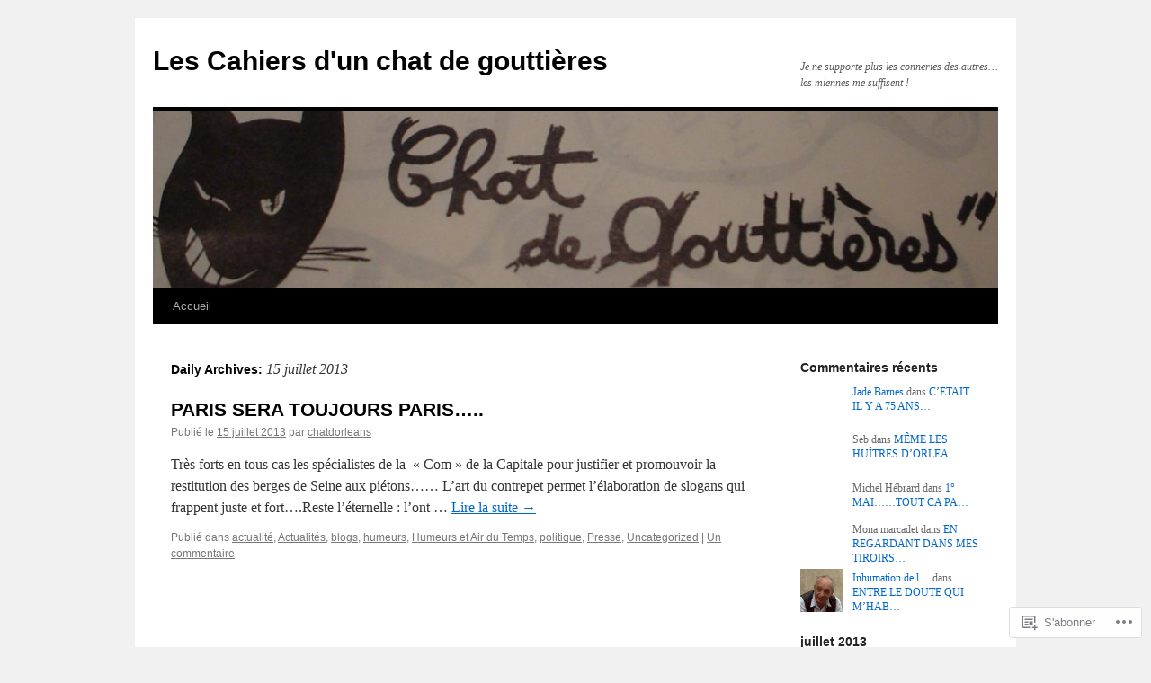

--- FILE ---
content_type: text/html; charset=UTF-8
request_url: https://lechatdorleans.wordpress.com/2013/07/15/
body_size: 18884
content:
<!DOCTYPE html>
<html lang="fr-FR">
<head>
<meta charset="UTF-8" />
<title>
15 | juillet | 2013 | Les Cahiers d&#039;un chat de gouttières</title>
<link rel="profile" href="https://gmpg.org/xfn/11" />
<link rel="stylesheet" type="text/css" media="all" href="https://s0.wp.com/wp-content/themes/pub/twentyten/style.css?m=1659017451i&amp;ver=20190507" />
<link rel="pingback" href="https://lechatdorleans.wordpress.com/xmlrpc.php">
<meta name='robots' content='max-image-preview:large' />
<link rel='dns-prefetch' href='//s0.wp.com' />
<link rel="alternate" type="application/rss+xml" title="Les Cahiers d&#039;un chat de gouttières &raquo; Flux" href="https://lechatdorleans.wordpress.com/feed/" />
<link rel="alternate" type="application/rss+xml" title="Les Cahiers d&#039;un chat de gouttières &raquo; Flux des commentaires" href="https://lechatdorleans.wordpress.com/comments/feed/" />
	<script type="text/javascript">
		/* <![CDATA[ */
		function addLoadEvent(func) {
			var oldonload = window.onload;
			if (typeof window.onload != 'function') {
				window.onload = func;
			} else {
				window.onload = function () {
					oldonload();
					func();
				}
			}
		}
		/* ]]> */
	</script>
	<link crossorigin='anonymous' rel='stylesheet' id='all-css-0-1' href='/wp-content/mu-plugins/likes/jetpack-likes.css?m=1743883414i&cssminify=yes' type='text/css' media='all' />
<style id='wp-emoji-styles-inline-css'>

	img.wp-smiley, img.emoji {
		display: inline !important;
		border: none !important;
		box-shadow: none !important;
		height: 1em !important;
		width: 1em !important;
		margin: 0 0.07em !important;
		vertical-align: -0.1em !important;
		background: none !important;
		padding: 0 !important;
	}
/*# sourceURL=wp-emoji-styles-inline-css */
</style>
<link crossorigin='anonymous' rel='stylesheet' id='all-css-2-1' href='/wp-content/plugins/gutenberg-core/v22.2.0/build/styles/block-library/style.css?m=1764855221i&cssminify=yes' type='text/css' media='all' />
<style id='wp-block-library-inline-css'>
.has-text-align-justify {
	text-align:justify;
}
.has-text-align-justify{text-align:justify;}

/*# sourceURL=wp-block-library-inline-css */
</style><style id='global-styles-inline-css'>
:root{--wp--preset--aspect-ratio--square: 1;--wp--preset--aspect-ratio--4-3: 4/3;--wp--preset--aspect-ratio--3-4: 3/4;--wp--preset--aspect-ratio--3-2: 3/2;--wp--preset--aspect-ratio--2-3: 2/3;--wp--preset--aspect-ratio--16-9: 16/9;--wp--preset--aspect-ratio--9-16: 9/16;--wp--preset--color--black: #000;--wp--preset--color--cyan-bluish-gray: #abb8c3;--wp--preset--color--white: #fff;--wp--preset--color--pale-pink: #f78da7;--wp--preset--color--vivid-red: #cf2e2e;--wp--preset--color--luminous-vivid-orange: #ff6900;--wp--preset--color--luminous-vivid-amber: #fcb900;--wp--preset--color--light-green-cyan: #7bdcb5;--wp--preset--color--vivid-green-cyan: #00d084;--wp--preset--color--pale-cyan-blue: #8ed1fc;--wp--preset--color--vivid-cyan-blue: #0693e3;--wp--preset--color--vivid-purple: #9b51e0;--wp--preset--color--blue: #0066cc;--wp--preset--color--medium-gray: #666;--wp--preset--color--light-gray: #f1f1f1;--wp--preset--gradient--vivid-cyan-blue-to-vivid-purple: linear-gradient(135deg,rgb(6,147,227) 0%,rgb(155,81,224) 100%);--wp--preset--gradient--light-green-cyan-to-vivid-green-cyan: linear-gradient(135deg,rgb(122,220,180) 0%,rgb(0,208,130) 100%);--wp--preset--gradient--luminous-vivid-amber-to-luminous-vivid-orange: linear-gradient(135deg,rgb(252,185,0) 0%,rgb(255,105,0) 100%);--wp--preset--gradient--luminous-vivid-orange-to-vivid-red: linear-gradient(135deg,rgb(255,105,0) 0%,rgb(207,46,46) 100%);--wp--preset--gradient--very-light-gray-to-cyan-bluish-gray: linear-gradient(135deg,rgb(238,238,238) 0%,rgb(169,184,195) 100%);--wp--preset--gradient--cool-to-warm-spectrum: linear-gradient(135deg,rgb(74,234,220) 0%,rgb(151,120,209) 20%,rgb(207,42,186) 40%,rgb(238,44,130) 60%,rgb(251,105,98) 80%,rgb(254,248,76) 100%);--wp--preset--gradient--blush-light-purple: linear-gradient(135deg,rgb(255,206,236) 0%,rgb(152,150,240) 100%);--wp--preset--gradient--blush-bordeaux: linear-gradient(135deg,rgb(254,205,165) 0%,rgb(254,45,45) 50%,rgb(107,0,62) 100%);--wp--preset--gradient--luminous-dusk: linear-gradient(135deg,rgb(255,203,112) 0%,rgb(199,81,192) 50%,rgb(65,88,208) 100%);--wp--preset--gradient--pale-ocean: linear-gradient(135deg,rgb(255,245,203) 0%,rgb(182,227,212) 50%,rgb(51,167,181) 100%);--wp--preset--gradient--electric-grass: linear-gradient(135deg,rgb(202,248,128) 0%,rgb(113,206,126) 100%);--wp--preset--gradient--midnight: linear-gradient(135deg,rgb(2,3,129) 0%,rgb(40,116,252) 100%);--wp--preset--font-size--small: 13px;--wp--preset--font-size--medium: 20px;--wp--preset--font-size--large: 36px;--wp--preset--font-size--x-large: 42px;--wp--preset--font-family--albert-sans: 'Albert Sans', sans-serif;--wp--preset--font-family--alegreya: Alegreya, serif;--wp--preset--font-family--arvo: Arvo, serif;--wp--preset--font-family--bodoni-moda: 'Bodoni Moda', serif;--wp--preset--font-family--bricolage-grotesque: 'Bricolage Grotesque', sans-serif;--wp--preset--font-family--cabin: Cabin, sans-serif;--wp--preset--font-family--chivo: Chivo, sans-serif;--wp--preset--font-family--commissioner: Commissioner, sans-serif;--wp--preset--font-family--cormorant: Cormorant, serif;--wp--preset--font-family--courier-prime: 'Courier Prime', monospace;--wp--preset--font-family--crimson-pro: 'Crimson Pro', serif;--wp--preset--font-family--dm-mono: 'DM Mono', monospace;--wp--preset--font-family--dm-sans: 'DM Sans', sans-serif;--wp--preset--font-family--dm-serif-display: 'DM Serif Display', serif;--wp--preset--font-family--domine: Domine, serif;--wp--preset--font-family--eb-garamond: 'EB Garamond', serif;--wp--preset--font-family--epilogue: Epilogue, sans-serif;--wp--preset--font-family--fahkwang: Fahkwang, sans-serif;--wp--preset--font-family--figtree: Figtree, sans-serif;--wp--preset--font-family--fira-sans: 'Fira Sans', sans-serif;--wp--preset--font-family--fjalla-one: 'Fjalla One', sans-serif;--wp--preset--font-family--fraunces: Fraunces, serif;--wp--preset--font-family--gabarito: Gabarito, system-ui;--wp--preset--font-family--ibm-plex-mono: 'IBM Plex Mono', monospace;--wp--preset--font-family--ibm-plex-sans: 'IBM Plex Sans', sans-serif;--wp--preset--font-family--ibarra-real-nova: 'Ibarra Real Nova', serif;--wp--preset--font-family--instrument-serif: 'Instrument Serif', serif;--wp--preset--font-family--inter: Inter, sans-serif;--wp--preset--font-family--josefin-sans: 'Josefin Sans', sans-serif;--wp--preset--font-family--jost: Jost, sans-serif;--wp--preset--font-family--libre-baskerville: 'Libre Baskerville', serif;--wp--preset--font-family--libre-franklin: 'Libre Franklin', sans-serif;--wp--preset--font-family--literata: Literata, serif;--wp--preset--font-family--lora: Lora, serif;--wp--preset--font-family--merriweather: Merriweather, serif;--wp--preset--font-family--montserrat: Montserrat, sans-serif;--wp--preset--font-family--newsreader: Newsreader, serif;--wp--preset--font-family--noto-sans-mono: 'Noto Sans Mono', sans-serif;--wp--preset--font-family--nunito: Nunito, sans-serif;--wp--preset--font-family--open-sans: 'Open Sans', sans-serif;--wp--preset--font-family--overpass: Overpass, sans-serif;--wp--preset--font-family--pt-serif: 'PT Serif', serif;--wp--preset--font-family--petrona: Petrona, serif;--wp--preset--font-family--piazzolla: Piazzolla, serif;--wp--preset--font-family--playfair-display: 'Playfair Display', serif;--wp--preset--font-family--plus-jakarta-sans: 'Plus Jakarta Sans', sans-serif;--wp--preset--font-family--poppins: Poppins, sans-serif;--wp--preset--font-family--raleway: Raleway, sans-serif;--wp--preset--font-family--roboto: Roboto, sans-serif;--wp--preset--font-family--roboto-slab: 'Roboto Slab', serif;--wp--preset--font-family--rubik: Rubik, sans-serif;--wp--preset--font-family--rufina: Rufina, serif;--wp--preset--font-family--sora: Sora, sans-serif;--wp--preset--font-family--source-sans-3: 'Source Sans 3', sans-serif;--wp--preset--font-family--source-serif-4: 'Source Serif 4', serif;--wp--preset--font-family--space-mono: 'Space Mono', monospace;--wp--preset--font-family--syne: Syne, sans-serif;--wp--preset--font-family--texturina: Texturina, serif;--wp--preset--font-family--urbanist: Urbanist, sans-serif;--wp--preset--font-family--work-sans: 'Work Sans', sans-serif;--wp--preset--spacing--20: 0.44rem;--wp--preset--spacing--30: 0.67rem;--wp--preset--spacing--40: 1rem;--wp--preset--spacing--50: 1.5rem;--wp--preset--spacing--60: 2.25rem;--wp--preset--spacing--70: 3.38rem;--wp--preset--spacing--80: 5.06rem;--wp--preset--shadow--natural: 6px 6px 9px rgba(0, 0, 0, 0.2);--wp--preset--shadow--deep: 12px 12px 50px rgba(0, 0, 0, 0.4);--wp--preset--shadow--sharp: 6px 6px 0px rgba(0, 0, 0, 0.2);--wp--preset--shadow--outlined: 6px 6px 0px -3px rgb(255, 255, 255), 6px 6px rgb(0, 0, 0);--wp--preset--shadow--crisp: 6px 6px 0px rgb(0, 0, 0);}:where(.is-layout-flex){gap: 0.5em;}:where(.is-layout-grid){gap: 0.5em;}body .is-layout-flex{display: flex;}.is-layout-flex{flex-wrap: wrap;align-items: center;}.is-layout-flex > :is(*, div){margin: 0;}body .is-layout-grid{display: grid;}.is-layout-grid > :is(*, div){margin: 0;}:where(.wp-block-columns.is-layout-flex){gap: 2em;}:where(.wp-block-columns.is-layout-grid){gap: 2em;}:where(.wp-block-post-template.is-layout-flex){gap: 1.25em;}:where(.wp-block-post-template.is-layout-grid){gap: 1.25em;}.has-black-color{color: var(--wp--preset--color--black) !important;}.has-cyan-bluish-gray-color{color: var(--wp--preset--color--cyan-bluish-gray) !important;}.has-white-color{color: var(--wp--preset--color--white) !important;}.has-pale-pink-color{color: var(--wp--preset--color--pale-pink) !important;}.has-vivid-red-color{color: var(--wp--preset--color--vivid-red) !important;}.has-luminous-vivid-orange-color{color: var(--wp--preset--color--luminous-vivid-orange) !important;}.has-luminous-vivid-amber-color{color: var(--wp--preset--color--luminous-vivid-amber) !important;}.has-light-green-cyan-color{color: var(--wp--preset--color--light-green-cyan) !important;}.has-vivid-green-cyan-color{color: var(--wp--preset--color--vivid-green-cyan) !important;}.has-pale-cyan-blue-color{color: var(--wp--preset--color--pale-cyan-blue) !important;}.has-vivid-cyan-blue-color{color: var(--wp--preset--color--vivid-cyan-blue) !important;}.has-vivid-purple-color{color: var(--wp--preset--color--vivid-purple) !important;}.has-black-background-color{background-color: var(--wp--preset--color--black) !important;}.has-cyan-bluish-gray-background-color{background-color: var(--wp--preset--color--cyan-bluish-gray) !important;}.has-white-background-color{background-color: var(--wp--preset--color--white) !important;}.has-pale-pink-background-color{background-color: var(--wp--preset--color--pale-pink) !important;}.has-vivid-red-background-color{background-color: var(--wp--preset--color--vivid-red) !important;}.has-luminous-vivid-orange-background-color{background-color: var(--wp--preset--color--luminous-vivid-orange) !important;}.has-luminous-vivid-amber-background-color{background-color: var(--wp--preset--color--luminous-vivid-amber) !important;}.has-light-green-cyan-background-color{background-color: var(--wp--preset--color--light-green-cyan) !important;}.has-vivid-green-cyan-background-color{background-color: var(--wp--preset--color--vivid-green-cyan) !important;}.has-pale-cyan-blue-background-color{background-color: var(--wp--preset--color--pale-cyan-blue) !important;}.has-vivid-cyan-blue-background-color{background-color: var(--wp--preset--color--vivid-cyan-blue) !important;}.has-vivid-purple-background-color{background-color: var(--wp--preset--color--vivid-purple) !important;}.has-black-border-color{border-color: var(--wp--preset--color--black) !important;}.has-cyan-bluish-gray-border-color{border-color: var(--wp--preset--color--cyan-bluish-gray) !important;}.has-white-border-color{border-color: var(--wp--preset--color--white) !important;}.has-pale-pink-border-color{border-color: var(--wp--preset--color--pale-pink) !important;}.has-vivid-red-border-color{border-color: var(--wp--preset--color--vivid-red) !important;}.has-luminous-vivid-orange-border-color{border-color: var(--wp--preset--color--luminous-vivid-orange) !important;}.has-luminous-vivid-amber-border-color{border-color: var(--wp--preset--color--luminous-vivid-amber) !important;}.has-light-green-cyan-border-color{border-color: var(--wp--preset--color--light-green-cyan) !important;}.has-vivid-green-cyan-border-color{border-color: var(--wp--preset--color--vivid-green-cyan) !important;}.has-pale-cyan-blue-border-color{border-color: var(--wp--preset--color--pale-cyan-blue) !important;}.has-vivid-cyan-blue-border-color{border-color: var(--wp--preset--color--vivid-cyan-blue) !important;}.has-vivid-purple-border-color{border-color: var(--wp--preset--color--vivid-purple) !important;}.has-vivid-cyan-blue-to-vivid-purple-gradient-background{background: var(--wp--preset--gradient--vivid-cyan-blue-to-vivid-purple) !important;}.has-light-green-cyan-to-vivid-green-cyan-gradient-background{background: var(--wp--preset--gradient--light-green-cyan-to-vivid-green-cyan) !important;}.has-luminous-vivid-amber-to-luminous-vivid-orange-gradient-background{background: var(--wp--preset--gradient--luminous-vivid-amber-to-luminous-vivid-orange) !important;}.has-luminous-vivid-orange-to-vivid-red-gradient-background{background: var(--wp--preset--gradient--luminous-vivid-orange-to-vivid-red) !important;}.has-very-light-gray-to-cyan-bluish-gray-gradient-background{background: var(--wp--preset--gradient--very-light-gray-to-cyan-bluish-gray) !important;}.has-cool-to-warm-spectrum-gradient-background{background: var(--wp--preset--gradient--cool-to-warm-spectrum) !important;}.has-blush-light-purple-gradient-background{background: var(--wp--preset--gradient--blush-light-purple) !important;}.has-blush-bordeaux-gradient-background{background: var(--wp--preset--gradient--blush-bordeaux) !important;}.has-luminous-dusk-gradient-background{background: var(--wp--preset--gradient--luminous-dusk) !important;}.has-pale-ocean-gradient-background{background: var(--wp--preset--gradient--pale-ocean) !important;}.has-electric-grass-gradient-background{background: var(--wp--preset--gradient--electric-grass) !important;}.has-midnight-gradient-background{background: var(--wp--preset--gradient--midnight) !important;}.has-small-font-size{font-size: var(--wp--preset--font-size--small) !important;}.has-medium-font-size{font-size: var(--wp--preset--font-size--medium) !important;}.has-large-font-size{font-size: var(--wp--preset--font-size--large) !important;}.has-x-large-font-size{font-size: var(--wp--preset--font-size--x-large) !important;}.has-albert-sans-font-family{font-family: var(--wp--preset--font-family--albert-sans) !important;}.has-alegreya-font-family{font-family: var(--wp--preset--font-family--alegreya) !important;}.has-arvo-font-family{font-family: var(--wp--preset--font-family--arvo) !important;}.has-bodoni-moda-font-family{font-family: var(--wp--preset--font-family--bodoni-moda) !important;}.has-bricolage-grotesque-font-family{font-family: var(--wp--preset--font-family--bricolage-grotesque) !important;}.has-cabin-font-family{font-family: var(--wp--preset--font-family--cabin) !important;}.has-chivo-font-family{font-family: var(--wp--preset--font-family--chivo) !important;}.has-commissioner-font-family{font-family: var(--wp--preset--font-family--commissioner) !important;}.has-cormorant-font-family{font-family: var(--wp--preset--font-family--cormorant) !important;}.has-courier-prime-font-family{font-family: var(--wp--preset--font-family--courier-prime) !important;}.has-crimson-pro-font-family{font-family: var(--wp--preset--font-family--crimson-pro) !important;}.has-dm-mono-font-family{font-family: var(--wp--preset--font-family--dm-mono) !important;}.has-dm-sans-font-family{font-family: var(--wp--preset--font-family--dm-sans) !important;}.has-dm-serif-display-font-family{font-family: var(--wp--preset--font-family--dm-serif-display) !important;}.has-domine-font-family{font-family: var(--wp--preset--font-family--domine) !important;}.has-eb-garamond-font-family{font-family: var(--wp--preset--font-family--eb-garamond) !important;}.has-epilogue-font-family{font-family: var(--wp--preset--font-family--epilogue) !important;}.has-fahkwang-font-family{font-family: var(--wp--preset--font-family--fahkwang) !important;}.has-figtree-font-family{font-family: var(--wp--preset--font-family--figtree) !important;}.has-fira-sans-font-family{font-family: var(--wp--preset--font-family--fira-sans) !important;}.has-fjalla-one-font-family{font-family: var(--wp--preset--font-family--fjalla-one) !important;}.has-fraunces-font-family{font-family: var(--wp--preset--font-family--fraunces) !important;}.has-gabarito-font-family{font-family: var(--wp--preset--font-family--gabarito) !important;}.has-ibm-plex-mono-font-family{font-family: var(--wp--preset--font-family--ibm-plex-mono) !important;}.has-ibm-plex-sans-font-family{font-family: var(--wp--preset--font-family--ibm-plex-sans) !important;}.has-ibarra-real-nova-font-family{font-family: var(--wp--preset--font-family--ibarra-real-nova) !important;}.has-instrument-serif-font-family{font-family: var(--wp--preset--font-family--instrument-serif) !important;}.has-inter-font-family{font-family: var(--wp--preset--font-family--inter) !important;}.has-josefin-sans-font-family{font-family: var(--wp--preset--font-family--josefin-sans) !important;}.has-jost-font-family{font-family: var(--wp--preset--font-family--jost) !important;}.has-libre-baskerville-font-family{font-family: var(--wp--preset--font-family--libre-baskerville) !important;}.has-libre-franklin-font-family{font-family: var(--wp--preset--font-family--libre-franklin) !important;}.has-literata-font-family{font-family: var(--wp--preset--font-family--literata) !important;}.has-lora-font-family{font-family: var(--wp--preset--font-family--lora) !important;}.has-merriweather-font-family{font-family: var(--wp--preset--font-family--merriweather) !important;}.has-montserrat-font-family{font-family: var(--wp--preset--font-family--montserrat) !important;}.has-newsreader-font-family{font-family: var(--wp--preset--font-family--newsreader) !important;}.has-noto-sans-mono-font-family{font-family: var(--wp--preset--font-family--noto-sans-mono) !important;}.has-nunito-font-family{font-family: var(--wp--preset--font-family--nunito) !important;}.has-open-sans-font-family{font-family: var(--wp--preset--font-family--open-sans) !important;}.has-overpass-font-family{font-family: var(--wp--preset--font-family--overpass) !important;}.has-pt-serif-font-family{font-family: var(--wp--preset--font-family--pt-serif) !important;}.has-petrona-font-family{font-family: var(--wp--preset--font-family--petrona) !important;}.has-piazzolla-font-family{font-family: var(--wp--preset--font-family--piazzolla) !important;}.has-playfair-display-font-family{font-family: var(--wp--preset--font-family--playfair-display) !important;}.has-plus-jakarta-sans-font-family{font-family: var(--wp--preset--font-family--plus-jakarta-sans) !important;}.has-poppins-font-family{font-family: var(--wp--preset--font-family--poppins) !important;}.has-raleway-font-family{font-family: var(--wp--preset--font-family--raleway) !important;}.has-roboto-font-family{font-family: var(--wp--preset--font-family--roboto) !important;}.has-roboto-slab-font-family{font-family: var(--wp--preset--font-family--roboto-slab) !important;}.has-rubik-font-family{font-family: var(--wp--preset--font-family--rubik) !important;}.has-rufina-font-family{font-family: var(--wp--preset--font-family--rufina) !important;}.has-sora-font-family{font-family: var(--wp--preset--font-family--sora) !important;}.has-source-sans-3-font-family{font-family: var(--wp--preset--font-family--source-sans-3) !important;}.has-source-serif-4-font-family{font-family: var(--wp--preset--font-family--source-serif-4) !important;}.has-space-mono-font-family{font-family: var(--wp--preset--font-family--space-mono) !important;}.has-syne-font-family{font-family: var(--wp--preset--font-family--syne) !important;}.has-texturina-font-family{font-family: var(--wp--preset--font-family--texturina) !important;}.has-urbanist-font-family{font-family: var(--wp--preset--font-family--urbanist) !important;}.has-work-sans-font-family{font-family: var(--wp--preset--font-family--work-sans) !important;}
/*# sourceURL=global-styles-inline-css */
</style>

<style id='classic-theme-styles-inline-css'>
/*! This file is auto-generated */
.wp-block-button__link{color:#fff;background-color:#32373c;border-radius:9999px;box-shadow:none;text-decoration:none;padding:calc(.667em + 2px) calc(1.333em + 2px);font-size:1.125em}.wp-block-file__button{background:#32373c;color:#fff;text-decoration:none}
/*# sourceURL=/wp-includes/css/classic-themes.min.css */
</style>
<link crossorigin='anonymous' rel='stylesheet' id='all-css-4-1' href='/_static/??-eJyNj+sOgjAMhV/I0oBG8YfxWdioON0t65Dw9hZIvMSE+KdpT853doZDBB18Jp8x2r4znlEHZYO+M1ZFWRclsHHREiR6FDtsDeeXAziPlgrNvMGPINfDOyuR6C42eXI4ak1DlpzY1rAhCgNKxUTMINOZ3kG+Csg/3CJj7BXmQYRRVFwK/uedfwHzm2ulEkloJ2uH4vo416COAkiVJpvgvw642MakCT27U7mvy3pbVcfD7QlstJXp&cssminify=yes' type='text/css' media='all' />
<style id='jetpack-global-styles-frontend-style-inline-css'>
:root { --font-headings: unset; --font-base: unset; --font-headings-default: -apple-system,BlinkMacSystemFont,"Segoe UI",Roboto,Oxygen-Sans,Ubuntu,Cantarell,"Helvetica Neue",sans-serif; --font-base-default: -apple-system,BlinkMacSystemFont,"Segoe UI",Roboto,Oxygen-Sans,Ubuntu,Cantarell,"Helvetica Neue",sans-serif;}
/*# sourceURL=jetpack-global-styles-frontend-style-inline-css */
</style>
<link crossorigin='anonymous' rel='stylesheet' id='all-css-6-1' href='/_static/??-eJyNjcEKwjAQRH/IuFRT6kX8FNkmS5K6yQY3Qfx7bfEiXrwM82B4A49qnJRGpUHupnIPqSgs1Cq624chi6zhO5OCRryTR++fW00l7J3qDv43XVNxoOISsmEJol/wY2uR8vs3WggsM/I6uOTzMI3Hw8lOg11eUT1JKA==&cssminify=yes' type='text/css' media='all' />
<script type="text/javascript" id="wpcom-actionbar-placeholder-js-extra">
/* <![CDATA[ */
var actionbardata = {"siteID":"5226483","postID":"0","siteURL":"https://lechatdorleans.wordpress.com","xhrURL":"https://lechatdorleans.wordpress.com/wp-admin/admin-ajax.php","nonce":"2b992cfbfc","isLoggedIn":"","statusMessage":"","subsEmailDefault":"instantly","proxyScriptUrl":"https://s0.wp.com/wp-content/js/wpcom-proxy-request.js?m=1513050504i&amp;ver=20211021","i18n":{"followedText":"Les nouvelles publications de ce site appara\u00eetront d\u00e9sormais dans votre \u003Ca href=\"https://wordpress.com/reader\"\u003ELecteur\u003C/a\u003E","foldBar":"R\u00e9duire cette barre","unfoldBar":"Agrandir cette barre","shortLinkCopied":"Lien court copi\u00e9 dans le presse-papier"}};
//# sourceURL=wpcom-actionbar-placeholder-js-extra
/* ]]> */
</script>
<script type="text/javascript" id="jetpack-mu-wpcom-settings-js-before">
/* <![CDATA[ */
var JETPACK_MU_WPCOM_SETTINGS = {"assetsUrl":"https://s0.wp.com/wp-content/mu-plugins/jetpack-mu-wpcom-plugin/moon/jetpack_vendor/automattic/jetpack-mu-wpcom/src/build/"};
//# sourceURL=jetpack-mu-wpcom-settings-js-before
/* ]]> */
</script>
<script crossorigin='anonymous' type='text/javascript'  src='/wp-content/js/rlt-proxy.js?m=1720530689i'></script>
<script type="text/javascript" id="rlt-proxy-js-after">
/* <![CDATA[ */
	rltInitialize( {"token":null,"iframeOrigins":["https:\/\/widgets.wp.com"]} );
//# sourceURL=rlt-proxy-js-after
/* ]]> */
</script>
<link rel="EditURI" type="application/rsd+xml" title="RSD" href="https://lechatdorleans.wordpress.com/xmlrpc.php?rsd" />
<meta name="generator" content="WordPress.com" />

<!-- Jetpack Open Graph Tags -->
<meta property="og:type" content="website" />
<meta property="og:title" content="15 juillet 2013 &#8211; Les Cahiers d&#039;un chat de gouttières" />
<meta property="og:site_name" content="Les Cahiers d&#039;un chat de gouttières" />
<meta property="og:image" content="https://secure.gravatar.com/blavatar/bce4595774b570b0dad302bac93d143e8e2447eb3e2b6a923d1f16b88a371848?s=200&#038;ts=1769010003" />
<meta property="og:image:width" content="200" />
<meta property="og:image:height" content="200" />
<meta property="og:image:alt" content="" />
<meta property="og:locale" content="fr_FR" />
<meta property="fb:app_id" content="249643311490" />
<meta name="twitter:creator" content="@jeanpaulmorat" />
<meta name="twitter:site" content="@jeanpaulmorat" />

<!-- End Jetpack Open Graph Tags -->
<link rel="shortcut icon" type="image/x-icon" href="https://secure.gravatar.com/blavatar/bce4595774b570b0dad302bac93d143e8e2447eb3e2b6a923d1f16b88a371848?s=32" sizes="16x16" />
<link rel="icon" type="image/x-icon" href="https://secure.gravatar.com/blavatar/bce4595774b570b0dad302bac93d143e8e2447eb3e2b6a923d1f16b88a371848?s=32" sizes="16x16" />
<link rel="apple-touch-icon" href="https://secure.gravatar.com/blavatar/bce4595774b570b0dad302bac93d143e8e2447eb3e2b6a923d1f16b88a371848?s=114" />
<link rel='openid.server' href='https://lechatdorleans.wordpress.com/?openidserver=1' />
<link rel='openid.delegate' href='https://lechatdorleans.wordpress.com/' />
<link rel="search" type="application/opensearchdescription+xml" href="https://lechatdorleans.wordpress.com/osd.xml" title="Les Cahiers d&#039;un chat de gouttières" />
<link rel="search" type="application/opensearchdescription+xml" href="https://s1.wp.com/opensearch.xml" title="WordPress.com" />
		<style type="text/css">
			.recentcomments a {
				display: inline !important;
				padding: 0 !important;
				margin: 0 !important;
			}

			table.recentcommentsavatartop img.avatar, table.recentcommentsavatarend img.avatar {
				border: 0px;
				margin: 0;
			}

			table.recentcommentsavatartop a, table.recentcommentsavatarend a {
				border: 0px !important;
				background-color: transparent !important;
			}

			td.recentcommentsavatarend, td.recentcommentsavatartop {
				padding: 0px 0px 1px 0px;
				margin: 0px;
			}

			td.recentcommentstextend {
				border: none !important;
				padding: 0px 0px 2px 10px;
			}

			.rtl td.recentcommentstextend {
				padding: 0px 10px 2px 0px;
			}

			td.recentcommentstexttop {
				border: none;
				padding: 0px 0px 0px 10px;
			}

			.rtl td.recentcommentstexttop {
				padding: 0px 10px 0px 0px;
			}
		</style>
		<meta name="description" content="1 article publié par chatdorleans le July 15, 2013" />
<link crossorigin='anonymous' rel='stylesheet' id='all-css-0-3' href='/_static/??-eJyNjMEKgzAQBX9Ifdha9CJ+StF1KdFkN7gJ+X0RbM89zjAMSqxJJbEkhFxHnz9ODBunONN+M4Kq4O2EsHil3WDFRT4aMqvw/yHomj0baD40G/tf9BXXcApj27+ej6Hr2247ASkBO20=&cssminify=yes' type='text/css' media='all' />
</head>

<body class="archive date wp-theme-pubtwentyten customizer-styles-applied single-author jetpack-reblog-enabled">
<div id="wrapper" class="hfeed">
	<div id="header">
		<div id="masthead">
			<div id="branding" role="banner">
								<div id="site-title">
					<span>
						<a href="https://lechatdorleans.wordpress.com/" title="Les Cahiers d&#039;un chat de gouttières" rel="home">Les Cahiers d&#039;un chat de gouttières</a>
					</span>
				</div>
				<div id="site-description">Je ne supporte plus les conneries des autres&#8230;les miennes me suffisent !</div>

									<a class="home-link" href="https://lechatdorleans.wordpress.com/" title="Les Cahiers d&#039;un chat de gouttières" rel="home">
						<img src="https://lechatdorleans.wordpress.com/wp-content/uploads/2010/09/cropped-dsc0058011.jpg" width="940" height="198" alt="" />
					</a>
								</div><!-- #branding -->

			<div id="access" role="navigation">
								<div class="skip-link screen-reader-text"><a href="#content" title="Aller au contenu principal">Aller au contenu principal</a></div>
				<div class="menu"><ul>
<li ><a href="https://lechatdorleans.wordpress.com/">Accueil </a></li></ul></div>
			</div><!-- #access -->
		</div><!-- #masthead -->
	</div><!-- #header -->

	<div id="main">

		<div id="container">
			<div id="content" role="main">


			<h1 class="page-title">
			Daily Archives: <span>15 juillet 2013</span>			</h1>





	
			<div id="post-18239" class="post-18239 post type-post status-publish format-standard hentry category-actualite category-actualites category-blogs category-humeurs category-humeurs-et-air-du-temps category-politique category-presse category-uncategorized">
			<h2 class="entry-title"><a href="https://lechatdorleans.wordpress.com/2013/07/15/paris-sera-toujours-paris/" rel="bookmark">PARIS SERA TOUJOURS&nbsp;PARIS&#8230;..</a></h2>

			<div class="entry-meta">
				<span class="meta-prep meta-prep-author">Publié le</span> <a href="https://lechatdorleans.wordpress.com/2013/07/15/paris-sera-toujours-paris/" title="03:21" rel="bookmark"><span class="entry-date">15 juillet 2013</span></a> <span class="meta-sep">par</span> <span class="author vcard"><a class="url fn n" href="https://lechatdorleans.wordpress.com/author/chatdorleans/" title="Voir tous les articles par chatdorleans">chatdorleans</a></span>			</div><!-- .entry-meta -->

					<div class="entry-summary">
				<p>Très forts en tous cas les spécialistes de la  &laquo;&nbsp;Com&nbsp;&raquo; de la Capitale pour justifier et promouvoir la restitution des berges de Seine aux piétons&#8230;&#8230; L&rsquo;art du contrepet permet l&rsquo;élaboration de slogans qui frappent juste et fort&#8230;.Reste l&rsquo;éternelle : l&rsquo;ont &hellip; <a href="https://lechatdorleans.wordpress.com/2013/07/15/paris-sera-toujours-paris/">Lire la suite <span class="meta-nav">&rarr;</span></a></p>
			</div><!-- .entry-summary -->
	
			<div class="entry-utility">
													<span class="cat-links">
						<span class="entry-utility-prep entry-utility-prep-cat-links">Publié dans</span> <a href="https://lechatdorleans.wordpress.com/category/actualite/" rel="category tag">actualité</a>, <a href="https://lechatdorleans.wordpress.com/category/actualites/" rel="category tag">Actualités</a>, <a href="https://lechatdorleans.wordpress.com/category/blogs/" rel="category tag">blogs</a>, <a href="https://lechatdorleans.wordpress.com/category/humeurs/" rel="category tag">humeurs</a>, <a href="https://lechatdorleans.wordpress.com/category/humeurs-et-air-du-temps/" rel="category tag">Humeurs et Air du Temps</a>, <a href="https://lechatdorleans.wordpress.com/category/politique/" rel="category tag">politique</a>, <a href="https://lechatdorleans.wordpress.com/category/presse/" rel="category tag">Presse</a>, <a href="https://lechatdorleans.wordpress.com/category/uncategorized/" rel="category tag">Uncategorized</a>					</span>
					<span class="meta-sep">|</span>
				
				
				<span class="comments-link"><a href="https://lechatdorleans.wordpress.com/2013/07/15/paris-sera-toujours-paris/#comments">Un commentaire</a></span>

							</div><!-- .entry-utility -->
		</div><!-- #post-18239 -->

		
	


			</div><!-- #content -->
		</div><!-- #container -->


		<div id="primary" class="widget-area" role="complementary">
						<ul class="xoxo">

<li id="recent-comments-2" class="widget-container widget_recent_comments"><h3 class="widget-title">Commentaires récents</h3>				<table class="recentcommentsavatar" cellspacing="0" cellpadding="0" border="0">
					<tr><td title="Jade Barnes" class="recentcommentsavatartop" style="height:48px; width:48px;"><a href="https://www.jadebarnes.com/" rel="nofollow"><img referrerpolicy="no-referrer" alt='Avatar de Jade Barnes' src='https://2.gravatar.com/avatar/25bea899b289ecc81d9fc6a22ef1e1b52aef5eac0df0953e85438de5ad7aae64?s=48&#038;d=https%3A%2F%2Fs0.wp.com%2Fi%2Fmu.gif&#038;r=G' srcset='https://2.gravatar.com/avatar/25bea899b289ecc81d9fc6a22ef1e1b52aef5eac0df0953e85438de5ad7aae64?s=48&#038;d=https%3A%2F%2Fs0.wp.com%2Fi%2Fmu.gif&#038;r=G 1x, https://2.gravatar.com/avatar/25bea899b289ecc81d9fc6a22ef1e1b52aef5eac0df0953e85438de5ad7aae64?s=72&#038;d=https%3A%2F%2Fs0.wp.com%2Fi%2Fmu.gif&#038;r=G 1.5x, https://2.gravatar.com/avatar/25bea899b289ecc81d9fc6a22ef1e1b52aef5eac0df0953e85438de5ad7aae64?s=96&#038;d=https%3A%2F%2Fs0.wp.com%2Fi%2Fmu.gif&#038;r=G 2x, https://2.gravatar.com/avatar/25bea899b289ecc81d9fc6a22ef1e1b52aef5eac0df0953e85438de5ad7aae64?s=144&#038;d=https%3A%2F%2Fs0.wp.com%2Fi%2Fmu.gif&#038;r=G 3x, https://2.gravatar.com/avatar/25bea899b289ecc81d9fc6a22ef1e1b52aef5eac0df0953e85438de5ad7aae64?s=192&#038;d=https%3A%2F%2Fs0.wp.com%2Fi%2Fmu.gif&#038;r=G 4x' class='avatar avatar-48' height='48' width='48' loading='lazy' decoding='async' /></a></td><td class="recentcommentstexttop" style=""><a href="https://www.jadebarnes.com/" rel="nofollow">Jade Barnes</a> dans <a href="https://lechatdorleans.wordpress.com/2017/07/18/cetait-il-y-a-75-ans-la-rafle-du-vel-dhiv-une-affaire-franco-francaise/#comment-11514">C&rsquo;ETAIT IL Y A 75 ANS&hellip;</a></td></tr><tr><td title="Seb" class="recentcommentsavatarend" style="height:48px; width:48px;"><img referrerpolicy="no-referrer" alt='Avatar de Seb' src='https://0.gravatar.com/avatar/0f3fa7f7db1f3d4fe5d3d763e5de00fc9639443453f548870cb5188cf1d25c01?s=48&#038;d=https%3A%2F%2Fs0.wp.com%2Fi%2Fmu.gif&#038;r=G' srcset='https://0.gravatar.com/avatar/0f3fa7f7db1f3d4fe5d3d763e5de00fc9639443453f548870cb5188cf1d25c01?s=48&#038;d=https%3A%2F%2Fs0.wp.com%2Fi%2Fmu.gif&#038;r=G 1x, https://0.gravatar.com/avatar/0f3fa7f7db1f3d4fe5d3d763e5de00fc9639443453f548870cb5188cf1d25c01?s=72&#038;d=https%3A%2F%2Fs0.wp.com%2Fi%2Fmu.gif&#038;r=G 1.5x, https://0.gravatar.com/avatar/0f3fa7f7db1f3d4fe5d3d763e5de00fc9639443453f548870cb5188cf1d25c01?s=96&#038;d=https%3A%2F%2Fs0.wp.com%2Fi%2Fmu.gif&#038;r=G 2x, https://0.gravatar.com/avatar/0f3fa7f7db1f3d4fe5d3d763e5de00fc9639443453f548870cb5188cf1d25c01?s=144&#038;d=https%3A%2F%2Fs0.wp.com%2Fi%2Fmu.gif&#038;r=G 3x, https://0.gravatar.com/avatar/0f3fa7f7db1f3d4fe5d3d763e5de00fc9639443453f548870cb5188cf1d25c01?s=192&#038;d=https%3A%2F%2Fs0.wp.com%2Fi%2Fmu.gif&#038;r=G 4x' class='avatar avatar-48' height='48' width='48' loading='lazy' decoding='async' /></td><td class="recentcommentstextend" style="">Seb dans <a href="https://lechatdorleans.wordpress.com/2011/12/18/meme-les-huitres-dorleans-ne-sont-plus-ce-quelles-etaient/#comment-10611">MÊME LES HUÎTRES D&rsquo;ORLEA&hellip;</a></td></tr><tr><td title="Michel Hébrard" class="recentcommentsavatarend" style="height:48px; width:48px;"><img referrerpolicy="no-referrer" alt='Avatar de Michel Hébrard' src='https://0.gravatar.com/avatar/6b3078f27a0c9caaf93d4944347f75f3802002f290a85781d1ab4fe6aed1f664?s=48&#038;d=https%3A%2F%2Fs0.wp.com%2Fi%2Fmu.gif&#038;r=G' srcset='https://0.gravatar.com/avatar/6b3078f27a0c9caaf93d4944347f75f3802002f290a85781d1ab4fe6aed1f664?s=48&#038;d=https%3A%2F%2Fs0.wp.com%2Fi%2Fmu.gif&#038;r=G 1x, https://0.gravatar.com/avatar/6b3078f27a0c9caaf93d4944347f75f3802002f290a85781d1ab4fe6aed1f664?s=72&#038;d=https%3A%2F%2Fs0.wp.com%2Fi%2Fmu.gif&#038;r=G 1.5x, https://0.gravatar.com/avatar/6b3078f27a0c9caaf93d4944347f75f3802002f290a85781d1ab4fe6aed1f664?s=96&#038;d=https%3A%2F%2Fs0.wp.com%2Fi%2Fmu.gif&#038;r=G 2x, https://0.gravatar.com/avatar/6b3078f27a0c9caaf93d4944347f75f3802002f290a85781d1ab4fe6aed1f664?s=144&#038;d=https%3A%2F%2Fs0.wp.com%2Fi%2Fmu.gif&#038;r=G 3x, https://0.gravatar.com/avatar/6b3078f27a0c9caaf93d4944347f75f3802002f290a85781d1ab4fe6aed1f664?s=192&#038;d=https%3A%2F%2Fs0.wp.com%2Fi%2Fmu.gif&#038;r=G 4x' class='avatar avatar-48' height='48' width='48' loading='lazy' decoding='async' /></td><td class="recentcommentstextend" style="">Michel Hébrard dans <a href="https://lechatdorleans.wordpress.com/2017/05/01/1-mai-tout-ca-parc-quau-bois-de-chaville-y-avait-du-muguet-3/#comment-9686">1° MAI&#8230;&#8230;TOUT CA PA&hellip;</a></td></tr><tr><td title="Mona marcadet" class="recentcommentsavatarend" style="height:48px; width:48px;"><img referrerpolicy="no-referrer" alt='Avatar de Mona marcadet' src='https://0.gravatar.com/avatar/f6300de7f254cae49e26d1be087c255fceae3993fb11de4f6aecbbd6b00a198b?s=48&#038;d=https%3A%2F%2Fs0.wp.com%2Fi%2Fmu.gif&#038;r=G' srcset='https://0.gravatar.com/avatar/f6300de7f254cae49e26d1be087c255fceae3993fb11de4f6aecbbd6b00a198b?s=48&#038;d=https%3A%2F%2Fs0.wp.com%2Fi%2Fmu.gif&#038;r=G 1x, https://0.gravatar.com/avatar/f6300de7f254cae49e26d1be087c255fceae3993fb11de4f6aecbbd6b00a198b?s=72&#038;d=https%3A%2F%2Fs0.wp.com%2Fi%2Fmu.gif&#038;r=G 1.5x, https://0.gravatar.com/avatar/f6300de7f254cae49e26d1be087c255fceae3993fb11de4f6aecbbd6b00a198b?s=96&#038;d=https%3A%2F%2Fs0.wp.com%2Fi%2Fmu.gif&#038;r=G 2x, https://0.gravatar.com/avatar/f6300de7f254cae49e26d1be087c255fceae3993fb11de4f6aecbbd6b00a198b?s=144&#038;d=https%3A%2F%2Fs0.wp.com%2Fi%2Fmu.gif&#038;r=G 3x, https://0.gravatar.com/avatar/f6300de7f254cae49e26d1be087c255fceae3993fb11de4f6aecbbd6b00a198b?s=192&#038;d=https%3A%2F%2Fs0.wp.com%2Fi%2Fmu.gif&#038;r=G 4x' class='avatar avatar-48' height='48' width='48' loading='lazy' decoding='async' /></td><td class="recentcommentstextend" style="">Mona marcadet dans <a href="https://lechatdorleans.wordpress.com/2016/10/27/en-regardant-dans-mes-tiroirs-toute-une-vie/#comment-9680">EN REGARDANT DANS MES TIROIRS&hellip;</a></td></tr><tr><td title="Inhumation de l&rsquo;urne cinéraire de Jean-Paul | Les Cahiers d&#039;un chat de gouttières" class="recentcommentsavatarend" style="height:48px; width:48px;"><a href="https://lechatdorleans.wordpress.com/2021/05/06/inhumation-de-lurne-cineraire-de-jean-paul/" rel="nofollow"><img referrerpolicy="no-referrer" alt='Avatar de Inconnu' src='https://secure.gravatar.com/blavatar/bce4595774b570b0dad302bac93d143e8e2447eb3e2b6a923d1f16b88a371848?s=48' srcset='https://secure.gravatar.com/blavatar/bce4595774b570b0dad302bac93d143e8e2447eb3e2b6a923d1f16b88a371848?s=48 1x, https://secure.gravatar.com/blavatar/bce4595774b570b0dad302bac93d143e8e2447eb3e2b6a923d1f16b88a371848?s=72 1.5x, https://secure.gravatar.com/blavatar/bce4595774b570b0dad302bac93d143e8e2447eb3e2b6a923d1f16b88a371848?s=96 2x, https://secure.gravatar.com/blavatar/bce4595774b570b0dad302bac93d143e8e2447eb3e2b6a923d1f16b88a371848?s=144 3x, https://secure.gravatar.com/blavatar/bce4595774b570b0dad302bac93d143e8e2447eb3e2b6a923d1f16b88a371848?s=192 4x' class='avatar avatar-48' height='48' width='48' loading='lazy' decoding='async' /></a></td><td class="recentcommentstextend" style=""><a href="https://lechatdorleans.wordpress.com/2021/05/06/inhumation-de-lurne-cineraire-de-jean-paul/" rel="nofollow">Inhumation de l&hellip;</a> dans <a href="https://lechatdorleans.wordpress.com/2017/01/30/entre-le-doute-qui-mhabite-et-le-fond-qui-me-confond-que-fous-je-ou-vais-je-dou-sors-je/#comment-9679">ENTRE LE DOUTE QUI M&rsquo;HAB&hellip;</a></td></tr>				</table>
				</li><li id="calendar-5" class="widget-container widget_calendar"><div id="calendar_wrap" class="calendar_wrap"><table id="wp-calendar" class="wp-calendar-table">
	<caption>juillet 2013</caption>
	<thead>
	<tr>
		<th scope="col" aria-label="lundi">L</th>
		<th scope="col" aria-label="mardi">M</th>
		<th scope="col" aria-label="mercredi">M</th>
		<th scope="col" aria-label="jeudi">J</th>
		<th scope="col" aria-label="vendredi">V</th>
		<th scope="col" aria-label="samedi">S</th>
		<th scope="col" aria-label="dimanche">D</th>
	</tr>
	</thead>
	<tbody>
	<tr><td>1</td><td><a href="https://lechatdorleans.wordpress.com/2013/07/02/" aria-label="Publications publiées sur 2 July 2013">2</a></td><td>3</td><td>4</td><td><a href="https://lechatdorleans.wordpress.com/2013/07/05/" aria-label="Publications publiées sur 5 July 2013">5</a></td><td>6</td><td>7</td>
	</tr>
	<tr>
		<td><a href="https://lechatdorleans.wordpress.com/2013/07/08/" aria-label="Publications publiées sur 8 July 2013">8</a></td><td><a href="https://lechatdorleans.wordpress.com/2013/07/09/" aria-label="Publications publiées sur 9 July 2013">9</a></td><td><a href="https://lechatdorleans.wordpress.com/2013/07/10/" aria-label="Publications publiées sur 10 July 2013">10</a></td><td><a href="https://lechatdorleans.wordpress.com/2013/07/11/" aria-label="Publications publiées sur 11 July 2013">11</a></td><td><a href="https://lechatdorleans.wordpress.com/2013/07/12/" aria-label="Publications publiées sur 12 July 2013">12</a></td><td>13</td><td>14</td>
	</tr>
	<tr>
		<td><a href="https://lechatdorleans.wordpress.com/2013/07/15/" aria-label="Publications publiées sur 15 July 2013">15</a></td><td><a href="https://lechatdorleans.wordpress.com/2013/07/16/" aria-label="Publications publiées sur 16 July 2013">16</a></td><td><a href="https://lechatdorleans.wordpress.com/2013/07/17/" aria-label="Publications publiées sur 17 July 2013">17</a></td><td>18</td><td><a href="https://lechatdorleans.wordpress.com/2013/07/19/" aria-label="Publications publiées sur 19 July 2013">19</a></td><td>20</td><td><a href="https://lechatdorleans.wordpress.com/2013/07/21/" aria-label="Publications publiées sur 21 July 2013">21</a></td>
	</tr>
	<tr>
		<td><a href="https://lechatdorleans.wordpress.com/2013/07/22/" aria-label="Publications publiées sur 22 July 2013">22</a></td><td>23</td><td><a href="https://lechatdorleans.wordpress.com/2013/07/24/" aria-label="Publications publiées sur 24 July 2013">24</a></td><td>25</td><td><a href="https://lechatdorleans.wordpress.com/2013/07/26/" aria-label="Publications publiées sur 26 July 2013">26</a></td><td><a href="https://lechatdorleans.wordpress.com/2013/07/27/" aria-label="Publications publiées sur 27 July 2013">27</a></td><td>28</td>
	</tr>
	<tr>
		<td>29</td><td>30</td><td>31</td>
		<td class="pad" colspan="4">&nbsp;</td>
	</tr>
	</tbody>
	</table><nav aria-label="Mois précédents et suivants" class="wp-calendar-nav">
		<span class="wp-calendar-nav-prev"><a href="https://lechatdorleans.wordpress.com/2013/06/">&laquo; Juin</a></span>
		<span class="pad">&nbsp;</span>
		<span class="wp-calendar-nav-next"><a href="https://lechatdorleans.wordpress.com/2013/08/">Août &raquo;</a></span>
	</nav></div></li><li id="linkcat-1356" class="widget-container widget_links"><h3 class="widget-title">Blogroll</h3>
	<ul class='xoxo blogroll'>
<li><a href="http://2014orleans.wordpress.com">2014orleans.wordpress.com</a></li>
<li><a href="http://polikarpov31249.over-blog.com">BCT</a></li>
<li><a href="http://www.beaugency.info/">beaugency infos</a></li>
<li><a href="http://beaugencyweb.over-blog.com">beaugency webmaster</a></li>
<li><a href="http://www.blogorleans.fr">blogorleans</a></li>
<li><a href="http://citoyenorleanais.wordpress.com">Calamity Jane</a></li>
<li><a href="http://www.coteboulevard.com">Côté Boulevard (Miguel)</a></li>
<li><a href="http://www.centroscope.org/">centroscope</a></li>
<li><a href="http://www.chroniques-ovales.com">chroniques au val</a></li>
<li><a href="http://circe45.over-blog.com">Circé</a></li>
<li><a href="http://www.cantondebeaugency.demain.over-blog.com/">gabrielle</a></li>
<li><a href="http://gregory.bubenheimer.over-blog.com">gregory bubenheimer</a></li>
<li><a href="http://jeanbeauchard.eklablog.com">http://jeanbeauchard.eklablog.com</a></li>
<li><a href="http://chiendorleans.wordpress.com/">Humeurs d&#039;un Chien d&#039;Orléans</a></li>
<li><a href="http://www.johann-lauthier.com">johann lauthier</a></li>
<li><a href="http://gazettedorleans.fr">La Gazette d&rsquo;Orléans</a></li>
<li><a href="http://lapagedefansolo.blogspirit.com">Le Blog de Fansolo</a></li>
<li><a href="https://lechatdorleans.wordpress.com">Les Cahiers d\&rsquo;un chat de gouttières</a></li>
<li><a href="http://www.libeorleans.fr">libé orléans</a></li>
<li><a href="http://monstjeandebraye.over-blog.com">Moonblogger Saint Jean de Braye</a></li>
<li><a href="http://openlasource.wordpress.com">open la source</a></li>
<li><a href="http://www.orleansinfos.fr">orleans infos</a></li>
<li><a href="http://placedelarepublique.wordpress.com">Place de la République</a></li>
<li><a href="http://www.polyborus.over-blog.com">Polyborus Plancus</a></li>
<li><a href="http://taharorleans.wordpress.com">tahar</a></li>

	</ul>
</li>
<li id="top-clicks-2" class="widget-container widget_top-clicks"><h3 class="widget-title">Meilleurs clics</h3><ul><li><a href='https://lechatdorleans.wordpress.com/wp-content/uploads/2015/05/3url.jpg' target='_blank' rel='nofollow'>lechatdorleans.wordpress.&#8230;</a></li><li><a href='https://lechatdorleans.wordpress.com/wp-content/uploads/2008/10/carte-de-con9.jpg' target='_blank' rel='nofollow'>lechatdorleans.wordpress.&#8230;</a></li><li><a href='https://lechatdorleans.wordpress.com/wp-content/uploads/2015/07/1955-vers-joigny-scan10004.jpg' target='_blank' rel='nofollow'>lechatdorleans.wordpress.&#8230;</a></li><li><a href='https://lechatdorleans.wordpress.com/wp-content/uploads/2015/07/1955-vers-joigny-jean-paul-moratscan10002.jpg' target='_blank' rel='nofollow'>lechatdorleans.wordpress.&#8230;</a></li><li><a href='https://lechatdorleans.wordpress.com/wp-content/uploads/2015/09/11205583_1158355914178207_8901048268899494949_n.jpg' target='_blank' rel='nofollow'>lechatdorleans.wordpress.&#8230;</a></li></ul></li><li id="categories-3" class="widget-container widget_categories"><h3 class="widget-title">Catégories</h3>
			<ul>
					<li class="cat-item cat-item-26167"><a href="https://lechatdorleans.wordpress.com/category/actualite/">actualité</a>
</li>
	<li class="cat-item cat-item-3402"><a href="https://lechatdorleans.wordpress.com/category/actualites/">Actualités</a>
</li>
	<li class="cat-item cat-item-460"><a href="https://lechatdorleans.wordpress.com/category/blogs/">blogs</a>
</li>
	<li class="cat-item cat-item-39689"><a href="https://lechatdorleans.wordpress.com/category/humeurs/">humeurs</a>
</li>
	<li class="cat-item cat-item-12469785"><a href="https://lechatdorleans.wordpress.com/category/humeurs-et-air-du-temps/">Humeurs et Air du Temps</a>
</li>
	<li class="cat-item cat-item-2606"><a href="https://lechatdorleans.wordpress.com/category/justice/">Justice</a>
</li>
	<li class="cat-item cat-item-558915"><a href="https://lechatdorleans.wordpress.com/category/municipales/">Municipales</a>
</li>
	<li class="cat-item cat-item-1001"><a href="https://lechatdorleans.wordpress.com/category/politique/">politique</a>
</li>
	<li class="cat-item cat-item-1308916"><a href="https://lechatdorleans.wordpress.com/category/politique-locale/">politique locale</a>
</li>
	<li class="cat-item cat-item-25302"><a href="https://lechatdorleans.wordpress.com/category/presse/">Presse</a>
</li>
	<li class="cat-item cat-item-1"><a href="https://lechatdorleans.wordpress.com/category/uncategorized/">Uncategorized</a>
</li>
	<li class="cat-item cat-item-239984"><a href="https://lechatdorleans.wordpress.com/category/vie-locale/">Vie locale</a>
</li>
			</ul>

			</li>
		<li id="recent-posts-7" class="widget-container widget_recent_entries">
		<h3 class="widget-title">Articles récents</h3>
		<ul>
											<li>
					<a href="https://lechatdorleans.wordpress.com/2021/05/06/inhumation-de-lurne-cineraire-de-jean-paul/">Inhumation de l&rsquo;urne cinéraire de&nbsp;Jean-Paul</a>
									</li>
											<li>
					<a href="https://lechatdorleans.wordpress.com/2020/11/22/deces-de-jean-paul/">Décès de Jean-Paul</a>
									</li>
											<li>
					<a href="https://lechatdorleans.wordpress.com/2020/03/27/je-ne-suis-pas-revenu-mais-je-suis-toujours-la/">Je ne suis pas revenu mais je suis toujours&nbsp;là&#8230;</a>
									</li>
											<li>
					<a href="https://lechatdorleans.wordpress.com/2017/09/29/je-reviens/">JE REVIENS&#8230;&#8230;</a>
									</li>
											<li>
					<a href="https://lechatdorleans.wordpress.com/2017/09/29/la-bretagne-et-ses-specialites-depuis-le-cochon-jusquau-maquereau/">LA BRETAGNE ET SES SPECIALITES &#8230;.DEPUIS LE COCHON JUSQU&rsquo;AU MAQUEREAU&nbsp;!</a>
									</li>
					</ul>

		</li><li id="archives-3" class="widget-container widget_archive"><h3 class="widget-title">Archives</h3>
			<ul>
					<li><a href='https://lechatdorleans.wordpress.com/2021/05/'>Mai 2021</a></li>
	<li><a href='https://lechatdorleans.wordpress.com/2020/11/'>novembre 2020</a></li>
	<li><a href='https://lechatdorleans.wordpress.com/2020/03/'>mars 2020</a></li>
	<li><a href='https://lechatdorleans.wordpress.com/2017/09/'>septembre 2017</a></li>
	<li><a href='https://lechatdorleans.wordpress.com/2017/08/'>août 2017</a></li>
	<li><a href='https://lechatdorleans.wordpress.com/2017/07/'>juillet 2017</a></li>
	<li><a href='https://lechatdorleans.wordpress.com/2017/06/'>juin 2017</a></li>
	<li><a href='https://lechatdorleans.wordpress.com/2017/05/'>Mai 2017</a></li>
	<li><a href='https://lechatdorleans.wordpress.com/2017/04/'>avril 2017</a></li>
	<li><a href='https://lechatdorleans.wordpress.com/2017/03/'>mars 2017</a></li>
	<li><a href='https://lechatdorleans.wordpress.com/2017/02/'>février 2017</a></li>
	<li><a href='https://lechatdorleans.wordpress.com/2017/01/'>janvier 2017</a></li>
	<li><a href='https://lechatdorleans.wordpress.com/2016/12/'>décembre 2016</a></li>
	<li><a href='https://lechatdorleans.wordpress.com/2016/11/'>novembre 2016</a></li>
	<li><a href='https://lechatdorleans.wordpress.com/2016/10/'>octobre 2016</a></li>
	<li><a href='https://lechatdorleans.wordpress.com/2016/09/'>septembre 2016</a></li>
	<li><a href='https://lechatdorleans.wordpress.com/2016/08/'>août 2016</a></li>
	<li><a href='https://lechatdorleans.wordpress.com/2016/07/'>juillet 2016</a></li>
	<li><a href='https://lechatdorleans.wordpress.com/2016/06/'>juin 2016</a></li>
	<li><a href='https://lechatdorleans.wordpress.com/2016/05/'>Mai 2016</a></li>
	<li><a href='https://lechatdorleans.wordpress.com/2016/04/'>avril 2016</a></li>
	<li><a href='https://lechatdorleans.wordpress.com/2016/03/'>mars 2016</a></li>
	<li><a href='https://lechatdorleans.wordpress.com/2016/02/'>février 2016</a></li>
	<li><a href='https://lechatdorleans.wordpress.com/2016/01/'>janvier 2016</a></li>
	<li><a href='https://lechatdorleans.wordpress.com/2015/12/'>décembre 2015</a></li>
	<li><a href='https://lechatdorleans.wordpress.com/2015/11/'>novembre 2015</a></li>
	<li><a href='https://lechatdorleans.wordpress.com/2015/10/'>octobre 2015</a></li>
	<li><a href='https://lechatdorleans.wordpress.com/2015/09/'>septembre 2015</a></li>
	<li><a href='https://lechatdorleans.wordpress.com/2015/08/'>août 2015</a></li>
	<li><a href='https://lechatdorleans.wordpress.com/2015/07/'>juillet 2015</a></li>
	<li><a href='https://lechatdorleans.wordpress.com/2015/06/'>juin 2015</a></li>
	<li><a href='https://lechatdorleans.wordpress.com/2015/05/'>Mai 2015</a></li>
	<li><a href='https://lechatdorleans.wordpress.com/2015/04/'>avril 2015</a></li>
	<li><a href='https://lechatdorleans.wordpress.com/2015/03/'>mars 2015</a></li>
	<li><a href='https://lechatdorleans.wordpress.com/2015/02/'>février 2015</a></li>
	<li><a href='https://lechatdorleans.wordpress.com/2015/01/'>janvier 2015</a></li>
	<li><a href='https://lechatdorleans.wordpress.com/2014/12/'>décembre 2014</a></li>
	<li><a href='https://lechatdorleans.wordpress.com/2014/11/'>novembre 2014</a></li>
	<li><a href='https://lechatdorleans.wordpress.com/2014/10/'>octobre 2014</a></li>
	<li><a href='https://lechatdorleans.wordpress.com/2014/09/'>septembre 2014</a></li>
	<li><a href='https://lechatdorleans.wordpress.com/2014/08/'>août 2014</a></li>
	<li><a href='https://lechatdorleans.wordpress.com/2014/07/'>juillet 2014</a></li>
	<li><a href='https://lechatdorleans.wordpress.com/2014/06/'>juin 2014</a></li>
	<li><a href='https://lechatdorleans.wordpress.com/2014/05/'>Mai 2014</a></li>
	<li><a href='https://lechatdorleans.wordpress.com/2014/04/'>avril 2014</a></li>
	<li><a href='https://lechatdorleans.wordpress.com/2014/03/'>mars 2014</a></li>
	<li><a href='https://lechatdorleans.wordpress.com/2014/02/'>février 2014</a></li>
	<li><a href='https://lechatdorleans.wordpress.com/2014/01/'>janvier 2014</a></li>
	<li><a href='https://lechatdorleans.wordpress.com/2013/12/'>décembre 2013</a></li>
	<li><a href='https://lechatdorleans.wordpress.com/2013/11/'>novembre 2013</a></li>
	<li><a href='https://lechatdorleans.wordpress.com/2013/10/'>octobre 2013</a></li>
	<li><a href='https://lechatdorleans.wordpress.com/2013/09/'>septembre 2013</a></li>
	<li><a href='https://lechatdorleans.wordpress.com/2013/08/'>août 2013</a></li>
	<li><a href='https://lechatdorleans.wordpress.com/2013/07/' aria-current="page">juillet 2013</a></li>
	<li><a href='https://lechatdorleans.wordpress.com/2013/06/'>juin 2013</a></li>
	<li><a href='https://lechatdorleans.wordpress.com/2013/05/'>Mai 2013</a></li>
	<li><a href='https://lechatdorleans.wordpress.com/2013/04/'>avril 2013</a></li>
	<li><a href='https://lechatdorleans.wordpress.com/2013/03/'>mars 2013</a></li>
	<li><a href='https://lechatdorleans.wordpress.com/2013/02/'>février 2013</a></li>
	<li><a href='https://lechatdorleans.wordpress.com/2013/01/'>janvier 2013</a></li>
	<li><a href='https://lechatdorleans.wordpress.com/2012/12/'>décembre 2012</a></li>
	<li><a href='https://lechatdorleans.wordpress.com/2012/11/'>novembre 2012</a></li>
	<li><a href='https://lechatdorleans.wordpress.com/2012/10/'>octobre 2012</a></li>
	<li><a href='https://lechatdorleans.wordpress.com/2012/09/'>septembre 2012</a></li>
	<li><a href='https://lechatdorleans.wordpress.com/2012/08/'>août 2012</a></li>
	<li><a href='https://lechatdorleans.wordpress.com/2012/07/'>juillet 2012</a></li>
	<li><a href='https://lechatdorleans.wordpress.com/2012/06/'>juin 2012</a></li>
	<li><a href='https://lechatdorleans.wordpress.com/2012/05/'>Mai 2012</a></li>
	<li><a href='https://lechatdorleans.wordpress.com/2012/04/'>avril 2012</a></li>
	<li><a href='https://lechatdorleans.wordpress.com/2012/03/'>mars 2012</a></li>
	<li><a href='https://lechatdorleans.wordpress.com/2012/02/'>février 2012</a></li>
	<li><a href='https://lechatdorleans.wordpress.com/2012/01/'>janvier 2012</a></li>
	<li><a href='https://lechatdorleans.wordpress.com/2011/12/'>décembre 2011</a></li>
	<li><a href='https://lechatdorleans.wordpress.com/2011/11/'>novembre 2011</a></li>
	<li><a href='https://lechatdorleans.wordpress.com/2011/10/'>octobre 2011</a></li>
	<li><a href='https://lechatdorleans.wordpress.com/2011/09/'>septembre 2011</a></li>
	<li><a href='https://lechatdorleans.wordpress.com/2011/08/'>août 2011</a></li>
	<li><a href='https://lechatdorleans.wordpress.com/2011/07/'>juillet 2011</a></li>
	<li><a href='https://lechatdorleans.wordpress.com/2011/06/'>juin 2011</a></li>
	<li><a href='https://lechatdorleans.wordpress.com/2011/05/'>Mai 2011</a></li>
	<li><a href='https://lechatdorleans.wordpress.com/2011/04/'>avril 2011</a></li>
	<li><a href='https://lechatdorleans.wordpress.com/2011/03/'>mars 2011</a></li>
	<li><a href='https://lechatdorleans.wordpress.com/2011/02/'>février 2011</a></li>
	<li><a href='https://lechatdorleans.wordpress.com/2011/01/'>janvier 2011</a></li>
	<li><a href='https://lechatdorleans.wordpress.com/2010/12/'>décembre 2010</a></li>
	<li><a href='https://lechatdorleans.wordpress.com/2010/11/'>novembre 2010</a></li>
	<li><a href='https://lechatdorleans.wordpress.com/2010/10/'>octobre 2010</a></li>
	<li><a href='https://lechatdorleans.wordpress.com/2010/09/'>septembre 2010</a></li>
	<li><a href='https://lechatdorleans.wordpress.com/2010/08/'>août 2010</a></li>
	<li><a href='https://lechatdorleans.wordpress.com/2010/07/'>juillet 2010</a></li>
	<li><a href='https://lechatdorleans.wordpress.com/2010/06/'>juin 2010</a></li>
	<li><a href='https://lechatdorleans.wordpress.com/2010/05/'>Mai 2010</a></li>
	<li><a href='https://lechatdorleans.wordpress.com/2010/04/'>avril 2010</a></li>
	<li><a href='https://lechatdorleans.wordpress.com/2010/03/'>mars 2010</a></li>
	<li><a href='https://lechatdorleans.wordpress.com/2010/02/'>février 2010</a></li>
	<li><a href='https://lechatdorleans.wordpress.com/2010/01/'>janvier 2010</a></li>
	<li><a href='https://lechatdorleans.wordpress.com/2009/12/'>décembre 2009</a></li>
	<li><a href='https://lechatdorleans.wordpress.com/2009/11/'>novembre 2009</a></li>
	<li><a href='https://lechatdorleans.wordpress.com/2009/10/'>octobre 2009</a></li>
	<li><a href='https://lechatdorleans.wordpress.com/2009/09/'>septembre 2009</a></li>
	<li><a href='https://lechatdorleans.wordpress.com/2009/08/'>août 2009</a></li>
	<li><a href='https://lechatdorleans.wordpress.com/2009/07/'>juillet 2009</a></li>
	<li><a href='https://lechatdorleans.wordpress.com/2009/06/'>juin 2009</a></li>
	<li><a href='https://lechatdorleans.wordpress.com/2009/05/'>Mai 2009</a></li>
	<li><a href='https://lechatdorleans.wordpress.com/2009/04/'>avril 2009</a></li>
	<li><a href='https://lechatdorleans.wordpress.com/2009/03/'>mars 2009</a></li>
	<li><a href='https://lechatdorleans.wordpress.com/2009/02/'>février 2009</a></li>
	<li><a href='https://lechatdorleans.wordpress.com/2009/01/'>janvier 2009</a></li>
	<li><a href='https://lechatdorleans.wordpress.com/2008/12/'>décembre 2008</a></li>
	<li><a href='https://lechatdorleans.wordpress.com/2008/11/'>novembre 2008</a></li>
	<li><a href='https://lechatdorleans.wordpress.com/2008/10/'>octobre 2008</a></li>
			</ul>

			</li>			</ul>
		</div><!-- #primary .widget-area -->

	</div><!-- #main -->

	<div id="footer" role="contentinfo">
		<div id="colophon">



			<div id="site-info">
				<a href="https://lechatdorleans.wordpress.com/" title="Les Cahiers d&#039;un chat de gouttières" rel="home">
					Les Cahiers d&#039;un chat de gouttières				</a>
							</div><!-- #site-info -->

			<div id="site-generator">
								
			</div><!-- #site-generator -->

		</div><!-- #colophon -->
	</div><!-- #footer -->

</div><!-- #wrapper -->

<!--  -->
<script type="speculationrules">
{"prefetch":[{"source":"document","where":{"and":[{"href_matches":"/*"},{"not":{"href_matches":["/wp-*.php","/wp-admin/*","/files/*","/wp-content/*","/wp-content/plugins/*","/wp-content/themes/pub/twentyten/*","/*\\?(.+)"]}},{"not":{"selector_matches":"a[rel~=\"nofollow\"]"}},{"not":{"selector_matches":".no-prefetch, .no-prefetch a"}}]},"eagerness":"conservative"}]}
</script>
<script type="text/javascript" src="//0.gravatar.com/js/hovercards/hovercards.min.js?ver=202604924dcd77a86c6f1d3698ec27fc5da92b28585ddad3ee636c0397cf312193b2a1" id="grofiles-cards-js"></script>
<script type="text/javascript" id="wpgroho-js-extra">
/* <![CDATA[ */
var WPGroHo = {"my_hash":""};
//# sourceURL=wpgroho-js-extra
/* ]]> */
</script>
<script crossorigin='anonymous' type='text/javascript'  src='/wp-content/mu-plugins/gravatar-hovercards/wpgroho.js?m=1610363240i'></script>

	<script>
		// Initialize and attach hovercards to all gravatars
		( function() {
			function init() {
				if ( typeof Gravatar === 'undefined' ) {
					return;
				}

				if ( typeof Gravatar.init !== 'function' ) {
					return;
				}

				Gravatar.profile_cb = function ( hash, id ) {
					WPGroHo.syncProfileData( hash, id );
				};

				Gravatar.my_hash = WPGroHo.my_hash;
				Gravatar.init(
					'body',
					'#wp-admin-bar-my-account',
					{
						i18n: {
							'Edit your profile →': 'Modifier votre profil →',
							'View profile →': 'Afficher le profil →',
							'Contact': 'Contact',
							'Send money': 'Envoyer de l’argent',
							'Sorry, we are unable to load this Gravatar profile.': 'Toutes nos excuses, nous ne parvenons pas à charger ce profil Gravatar.',
							'Gravatar not found.': 'Gravatar not found.',
							'Too Many Requests.': 'Trop de requêtes.',
							'Internal Server Error.': 'Erreur de serveur interne.',
							'Is this you?': 'C\'est bien vous ?',
							'Claim your free profile.': 'Claim your free profile.',
							'Email': 'E-mail',
							'Home Phone': 'Téléphone fixe',
							'Work Phone': 'Téléphone professionnel',
							'Cell Phone': 'Cell Phone',
							'Contact Form': 'Formulaire de contact',
							'Calendar': 'Calendrier',
						},
					}
				);
			}

			if ( document.readyState !== 'loading' ) {
				init();
			} else {
				document.addEventListener( 'DOMContentLoaded', init );
			}
		} )();
	</script>

		<div style="display:none">
	<div class="grofile-hash-map-57cf9fa61483eea289321ebc9555890e">
	</div>
	<div class="grofile-hash-map-3115df929798ff643fce6dbf8c1396b3">
	</div>
	<div class="grofile-hash-map-4d81c6ed9d6a0da2c2280c23d8c74fc2">
	</div>
	<div class="grofile-hash-map-c299860c777c0d48f436833011386468">
	</div>
	</div>
		<div id="actionbar" dir="ltr" style="display: none;"
			class="actnbr-pub-twentyten actnbr-has-follow actnbr-has-actions">
		<ul>
								<li class="actnbr-btn actnbr-hidden">
								<a class="actnbr-action actnbr-actn-follow " href="">
			<svg class="gridicon" height="20" width="20" xmlns="http://www.w3.org/2000/svg" viewBox="0 0 20 20"><path clip-rule="evenodd" d="m4 4.5h12v6.5h1.5v-6.5-1.5h-1.5-12-1.5v1.5 10.5c0 1.1046.89543 2 2 2h7v-1.5h-7c-.27614 0-.5-.2239-.5-.5zm10.5 2h-9v1.5h9zm-5 3h-4v1.5h4zm3.5 1.5h-1v1h1zm-1-1.5h-1.5v1.5 1 1.5h1.5 1 1.5v-1.5-1-1.5h-1.5zm-2.5 2.5h-4v1.5h4zm6.5 1.25h1.5v2.25h2.25v1.5h-2.25v2.25h-1.5v-2.25h-2.25v-1.5h2.25z"  fill-rule="evenodd"></path></svg>
			<span>S&#039;abonner</span>
		</a>
		<a class="actnbr-action actnbr-actn-following  no-display" href="">
			<svg class="gridicon" height="20" width="20" xmlns="http://www.w3.org/2000/svg" viewBox="0 0 20 20"><path fill-rule="evenodd" clip-rule="evenodd" d="M16 4.5H4V15C4 15.2761 4.22386 15.5 4.5 15.5H11.5V17H4.5C3.39543 17 2.5 16.1046 2.5 15V4.5V3H4H16H17.5V4.5V12.5H16V4.5ZM5.5 6.5H14.5V8H5.5V6.5ZM5.5 9.5H9.5V11H5.5V9.5ZM12 11H13V12H12V11ZM10.5 9.5H12H13H14.5V11V12V13.5H13H12H10.5V12V11V9.5ZM5.5 12H9.5V13.5H5.5V12Z" fill="#008A20"></path><path class="following-icon-tick" d="M13.5 16L15.5 18L19 14.5" stroke="#008A20" stroke-width="1.5"></path></svg>
			<span>Abonné</span>
		</a>
							<div class="actnbr-popover tip tip-top-left actnbr-notice" id="follow-bubble">
							<div class="tip-arrow"></div>
							<div class="tip-inner actnbr-follow-bubble">
															<ul>
											<li class="actnbr-sitename">
			<a href="https://lechatdorleans.wordpress.com">
				<img loading='lazy' alt='' src='https://secure.gravatar.com/blavatar/bce4595774b570b0dad302bac93d143e8e2447eb3e2b6a923d1f16b88a371848?s=50&#038;d=https%3A%2F%2Fs0.wp.com%2Fi%2Flogo%2Fwpcom-gray-white.png' srcset='https://secure.gravatar.com/blavatar/bce4595774b570b0dad302bac93d143e8e2447eb3e2b6a923d1f16b88a371848?s=50&#038;d=https%3A%2F%2Fs0.wp.com%2Fi%2Flogo%2Fwpcom-gray-white.png 1x, https://secure.gravatar.com/blavatar/bce4595774b570b0dad302bac93d143e8e2447eb3e2b6a923d1f16b88a371848?s=75&#038;d=https%3A%2F%2Fs0.wp.com%2Fi%2Flogo%2Fwpcom-gray-white.png 1.5x, https://secure.gravatar.com/blavatar/bce4595774b570b0dad302bac93d143e8e2447eb3e2b6a923d1f16b88a371848?s=100&#038;d=https%3A%2F%2Fs0.wp.com%2Fi%2Flogo%2Fwpcom-gray-white.png 2x, https://secure.gravatar.com/blavatar/bce4595774b570b0dad302bac93d143e8e2447eb3e2b6a923d1f16b88a371848?s=150&#038;d=https%3A%2F%2Fs0.wp.com%2Fi%2Flogo%2Fwpcom-gray-white.png 3x, https://secure.gravatar.com/blavatar/bce4595774b570b0dad302bac93d143e8e2447eb3e2b6a923d1f16b88a371848?s=200&#038;d=https%3A%2F%2Fs0.wp.com%2Fi%2Flogo%2Fwpcom-gray-white.png 4x' class='avatar avatar-50' height='50' width='50' />				Les Cahiers d&#039;un chat de gouttières			</a>
		</li>
										<div class="actnbr-message no-display"></div>
									<form method="post" action="https://subscribe.wordpress.com" accept-charset="utf-8" style="display: none;">
																						<div class="actnbr-follow-count">Rejoignez 48 autres abonnés</div>
																					<div>
										<input type="email" name="email" placeholder="Saisissez votre adresse e-mail" class="actnbr-email-field" aria-label="Saisissez votre adresse e-mail" />
										</div>
										<input type="hidden" name="action" value="subscribe" />
										<input type="hidden" name="blog_id" value="5226483" />
										<input type="hidden" name="source" value="https://lechatdorleans.wordpress.com/2013/07/15/" />
										<input type="hidden" name="sub-type" value="actionbar-follow" />
										<input type="hidden" id="_wpnonce" name="_wpnonce" value="f66fe9ff74" />										<div class="actnbr-button-wrap">
											<button type="submit" value="M’inscrire">
												M’inscrire											</button>
										</div>
									</form>
									<li class="actnbr-login-nudge">
										<div>
											Vous disposez déjà dʼun compte WordPress ? <a href="https://wordpress.com/log-in?redirect_to=https%3A%2F%2Flechatdorleans.wordpress.com%2F2013%2F07%2F15%2Fparis-sera-toujours-paris%2F&#038;signup_flow=account">Connectez-vous maintenant.</a>										</div>
									</li>
								</ul>
															</div>
						</div>
					</li>
							<li class="actnbr-ellipsis actnbr-hidden">
				<svg class="gridicon gridicons-ellipsis" height="24" width="24" xmlns="http://www.w3.org/2000/svg" viewBox="0 0 24 24"><g><path d="M7 12c0 1.104-.896 2-2 2s-2-.896-2-2 .896-2 2-2 2 .896 2 2zm12-2c-1.104 0-2 .896-2 2s.896 2 2 2 2-.896 2-2-.896-2-2-2zm-7 0c-1.104 0-2 .896-2 2s.896 2 2 2 2-.896 2-2-.896-2-2-2z"/></g></svg>				<div class="actnbr-popover tip tip-top-left actnbr-more">
					<div class="tip-arrow"></div>
					<div class="tip-inner">
						<ul>
								<li class="actnbr-sitename">
			<a href="https://lechatdorleans.wordpress.com">
				<img loading='lazy' alt='' src='https://secure.gravatar.com/blavatar/bce4595774b570b0dad302bac93d143e8e2447eb3e2b6a923d1f16b88a371848?s=50&#038;d=https%3A%2F%2Fs0.wp.com%2Fi%2Flogo%2Fwpcom-gray-white.png' srcset='https://secure.gravatar.com/blavatar/bce4595774b570b0dad302bac93d143e8e2447eb3e2b6a923d1f16b88a371848?s=50&#038;d=https%3A%2F%2Fs0.wp.com%2Fi%2Flogo%2Fwpcom-gray-white.png 1x, https://secure.gravatar.com/blavatar/bce4595774b570b0dad302bac93d143e8e2447eb3e2b6a923d1f16b88a371848?s=75&#038;d=https%3A%2F%2Fs0.wp.com%2Fi%2Flogo%2Fwpcom-gray-white.png 1.5x, https://secure.gravatar.com/blavatar/bce4595774b570b0dad302bac93d143e8e2447eb3e2b6a923d1f16b88a371848?s=100&#038;d=https%3A%2F%2Fs0.wp.com%2Fi%2Flogo%2Fwpcom-gray-white.png 2x, https://secure.gravatar.com/blavatar/bce4595774b570b0dad302bac93d143e8e2447eb3e2b6a923d1f16b88a371848?s=150&#038;d=https%3A%2F%2Fs0.wp.com%2Fi%2Flogo%2Fwpcom-gray-white.png 3x, https://secure.gravatar.com/blavatar/bce4595774b570b0dad302bac93d143e8e2447eb3e2b6a923d1f16b88a371848?s=200&#038;d=https%3A%2F%2Fs0.wp.com%2Fi%2Flogo%2Fwpcom-gray-white.png 4x' class='avatar avatar-50' height='50' width='50' />				Les Cahiers d&#039;un chat de gouttières			</a>
		</li>
								<li class="actnbr-folded-follow">
										<a class="actnbr-action actnbr-actn-follow " href="">
			<svg class="gridicon" height="20" width="20" xmlns="http://www.w3.org/2000/svg" viewBox="0 0 20 20"><path clip-rule="evenodd" d="m4 4.5h12v6.5h1.5v-6.5-1.5h-1.5-12-1.5v1.5 10.5c0 1.1046.89543 2 2 2h7v-1.5h-7c-.27614 0-.5-.2239-.5-.5zm10.5 2h-9v1.5h9zm-5 3h-4v1.5h4zm3.5 1.5h-1v1h1zm-1-1.5h-1.5v1.5 1 1.5h1.5 1 1.5v-1.5-1-1.5h-1.5zm-2.5 2.5h-4v1.5h4zm6.5 1.25h1.5v2.25h2.25v1.5h-2.25v2.25h-1.5v-2.25h-2.25v-1.5h2.25z"  fill-rule="evenodd"></path></svg>
			<span>S&#039;abonner</span>
		</a>
		<a class="actnbr-action actnbr-actn-following  no-display" href="">
			<svg class="gridicon" height="20" width="20" xmlns="http://www.w3.org/2000/svg" viewBox="0 0 20 20"><path fill-rule="evenodd" clip-rule="evenodd" d="M16 4.5H4V15C4 15.2761 4.22386 15.5 4.5 15.5H11.5V17H4.5C3.39543 17 2.5 16.1046 2.5 15V4.5V3H4H16H17.5V4.5V12.5H16V4.5ZM5.5 6.5H14.5V8H5.5V6.5ZM5.5 9.5H9.5V11H5.5V9.5ZM12 11H13V12H12V11ZM10.5 9.5H12H13H14.5V11V12V13.5H13H12H10.5V12V11V9.5ZM5.5 12H9.5V13.5H5.5V12Z" fill="#008A20"></path><path class="following-icon-tick" d="M13.5 16L15.5 18L19 14.5" stroke="#008A20" stroke-width="1.5"></path></svg>
			<span>Abonné</span>
		</a>
								</li>
														<li class="actnbr-signup"><a href="https://wordpress.com/start/">S’inscrire</a></li>
							<li class="actnbr-login"><a href="https://wordpress.com/log-in?redirect_to=https%3A%2F%2Flechatdorleans.wordpress.com%2F2013%2F07%2F15%2Fparis-sera-toujours-paris%2F&#038;signup_flow=account">Connexion</a></li>
															<li class="flb-report">
									<a href="https://wordpress.com/abuse/?report_url=https://lechatdorleans.wordpress.com" target="_blank" rel="noopener noreferrer">
										Signaler ce contenu									</a>
								</li>
															<li class="actnbr-reader">
									<a href="https://wordpress.com/reader/feeds/171153">
										Voir le site dans le Lecteur									</a>
								</li>
															<li class="actnbr-subs">
									<a href="https://subscribe.wordpress.com/">Gérer les abonnements</a>
								</li>
																<li class="actnbr-fold"><a href="">Réduire cette barre</a></li>
														</ul>
					</div>
				</div>
			</li>
		</ul>
	</div>
	
<script>
window.addEventListener( "DOMContentLoaded", function( event ) {
	var link = document.createElement( "link" );
	link.href = "/wp-content/mu-plugins/actionbar/actionbar.css?v=20250116";
	link.type = "text/css";
	link.rel = "stylesheet";
	document.head.appendChild( link );

	var script = document.createElement( "script" );
	script.src = "/wp-content/mu-plugins/actionbar/actionbar.js?v=20250204";
	document.body.appendChild( script );
} );
</script>

			<div id="jp-carousel-loading-overlay">
			<div id="jp-carousel-loading-wrapper">
				<span id="jp-carousel-library-loading">&nbsp;</span>
			</div>
		</div>
		<div class="jp-carousel-overlay" style="display: none;">

		<div class="jp-carousel-container">
			<!-- The Carousel Swiper -->
			<div
				class="jp-carousel-wrap swiper jp-carousel-swiper-container jp-carousel-transitions"
				itemscope
				itemtype="https://schema.org/ImageGallery">
				<div class="jp-carousel swiper-wrapper"></div>
				<div class="jp-swiper-button-prev swiper-button-prev">
					<svg width="25" height="24" viewBox="0 0 25 24" fill="none" xmlns="http://www.w3.org/2000/svg">
						<mask id="maskPrev" mask-type="alpha" maskUnits="userSpaceOnUse" x="8" y="6" width="9" height="12">
							<path d="M16.2072 16.59L11.6496 12L16.2072 7.41L14.8041 6L8.8335 12L14.8041 18L16.2072 16.59Z" fill="white"/>
						</mask>
						<g mask="url(#maskPrev)">
							<rect x="0.579102" width="23.8823" height="24" fill="#FFFFFF"/>
						</g>
					</svg>
				</div>
				<div class="jp-swiper-button-next swiper-button-next">
					<svg width="25" height="24" viewBox="0 0 25 24" fill="none" xmlns="http://www.w3.org/2000/svg">
						<mask id="maskNext" mask-type="alpha" maskUnits="userSpaceOnUse" x="8" y="6" width="8" height="12">
							<path d="M8.59814 16.59L13.1557 12L8.59814 7.41L10.0012 6L15.9718 12L10.0012 18L8.59814 16.59Z" fill="white"/>
						</mask>
						<g mask="url(#maskNext)">
							<rect x="0.34375" width="23.8822" height="24" fill="#FFFFFF"/>
						</g>
					</svg>
				</div>
			</div>
			<!-- The main close buton -->
			<div class="jp-carousel-close-hint">
				<svg width="25" height="24" viewBox="0 0 25 24" fill="none" xmlns="http://www.w3.org/2000/svg">
					<mask id="maskClose" mask-type="alpha" maskUnits="userSpaceOnUse" x="5" y="5" width="15" height="14">
						<path d="M19.3166 6.41L17.9135 5L12.3509 10.59L6.78834 5L5.38525 6.41L10.9478 12L5.38525 17.59L6.78834 19L12.3509 13.41L17.9135 19L19.3166 17.59L13.754 12L19.3166 6.41Z" fill="white"/>
					</mask>
					<g mask="url(#maskClose)">
						<rect x="0.409668" width="23.8823" height="24" fill="#FFFFFF"/>
					</g>
				</svg>
			</div>
			<!-- Image info, comments and meta -->
			<div class="jp-carousel-info">
				<div class="jp-carousel-info-footer">
					<div class="jp-carousel-pagination-container">
						<div class="jp-swiper-pagination swiper-pagination"></div>
						<div class="jp-carousel-pagination"></div>
					</div>
					<div class="jp-carousel-photo-title-container">
						<h2 class="jp-carousel-photo-caption"></h2>
					</div>
					<div class="jp-carousel-photo-icons-container">
						<a href="#" class="jp-carousel-icon-btn jp-carousel-icon-info" aria-label="Activer la visibilité des métadonnées sur les photos">
							<span class="jp-carousel-icon">
								<svg width="25" height="24" viewBox="0 0 25 24" fill="none" xmlns="http://www.w3.org/2000/svg">
									<mask id="maskInfo" mask-type="alpha" maskUnits="userSpaceOnUse" x="2" y="2" width="21" height="20">
										<path fill-rule="evenodd" clip-rule="evenodd" d="M12.7537 2C7.26076 2 2.80273 6.48 2.80273 12C2.80273 17.52 7.26076 22 12.7537 22C18.2466 22 22.7046 17.52 22.7046 12C22.7046 6.48 18.2466 2 12.7537 2ZM11.7586 7V9H13.7488V7H11.7586ZM11.7586 11V17H13.7488V11H11.7586ZM4.79292 12C4.79292 16.41 8.36531 20 12.7537 20C17.142 20 20.7144 16.41 20.7144 12C20.7144 7.59 17.142 4 12.7537 4C8.36531 4 4.79292 7.59 4.79292 12Z" fill="white"/>
									</mask>
									<g mask="url(#maskInfo)">
										<rect x="0.8125" width="23.8823" height="24" fill="#FFFFFF"/>
									</g>
								</svg>
							</span>
						</a>
												<a href="#" class="jp-carousel-icon-btn jp-carousel-icon-comments" aria-label="Activer la visibilité des commentaires sur les photos">
							<span class="jp-carousel-icon">
								<svg width="25" height="24" viewBox="0 0 25 24" fill="none" xmlns="http://www.w3.org/2000/svg">
									<mask id="maskComments" mask-type="alpha" maskUnits="userSpaceOnUse" x="2" y="2" width="21" height="20">
										<path fill-rule="evenodd" clip-rule="evenodd" d="M4.3271 2H20.2486C21.3432 2 22.2388 2.9 22.2388 4V16C22.2388 17.1 21.3432 18 20.2486 18H6.31729L2.33691 22V4C2.33691 2.9 3.2325 2 4.3271 2ZM6.31729 16H20.2486V4H4.3271V18L6.31729 16Z" fill="white"/>
									</mask>
									<g mask="url(#maskComments)">
										<rect x="0.34668" width="23.8823" height="24" fill="#FFFFFF"/>
									</g>
								</svg>

								<span class="jp-carousel-has-comments-indicator" aria-label="Cette image comporte des commentaires."></span>
							</span>
						</a>
											</div>
				</div>
				<div class="jp-carousel-info-extra">
					<div class="jp-carousel-info-content-wrapper">
						<div class="jp-carousel-photo-title-container">
							<h2 class="jp-carousel-photo-title"></h2>
						</div>
						<div class="jp-carousel-comments-wrapper">
															<div id="jp-carousel-comments-loading">
									<span>Chargement des commentaires&hellip;</span>
								</div>
								<div class="jp-carousel-comments"></div>
								<div id="jp-carousel-comment-form-container">
									<span id="jp-carousel-comment-form-spinner">&nbsp;</span>
									<div id="jp-carousel-comment-post-results"></div>
																														<form id="jp-carousel-comment-form">
												<label for="jp-carousel-comment-form-comment-field" class="screen-reader-text">Écrire un commentaire...</label>
												<textarea
													name="comment"
													class="jp-carousel-comment-form-field jp-carousel-comment-form-textarea"
													id="jp-carousel-comment-form-comment-field"
													placeholder="Écrire un commentaire..."
												></textarea>
												<div id="jp-carousel-comment-form-submit-and-info-wrapper">
													<div id="jp-carousel-comment-form-commenting-as">
																													<fieldset>
																<label for="jp-carousel-comment-form-email-field">E-mail (requis)</label>
																<input type="text" name="email" class="jp-carousel-comment-form-field jp-carousel-comment-form-text-field" id="jp-carousel-comment-form-email-field" />
															</fieldset>
															<fieldset>
																<label for="jp-carousel-comment-form-author-field">Nom (requis)</label>
																<input type="text" name="author" class="jp-carousel-comment-form-field jp-carousel-comment-form-text-field" id="jp-carousel-comment-form-author-field" />
															</fieldset>
															<fieldset>
																<label for="jp-carousel-comment-form-url-field">Site web</label>
																<input type="text" name="url" class="jp-carousel-comment-form-field jp-carousel-comment-form-text-field" id="jp-carousel-comment-form-url-field" />
															</fieldset>
																											</div>
													<input
														type="submit"
														name="submit"
														class="jp-carousel-comment-form-button"
														id="jp-carousel-comment-form-button-submit"
														value="Laisser un commentaire" />
												</div>
											</form>
																											</div>
													</div>
						<div class="jp-carousel-image-meta">
							<div class="jp-carousel-title-and-caption">
								<div class="jp-carousel-photo-info">
									<h3 class="jp-carousel-caption" itemprop="caption description"></h3>
								</div>

								<div class="jp-carousel-photo-description"></div>
							</div>
							<ul class="jp-carousel-image-exif" style="display: none;"></ul>
							<a class="jp-carousel-image-download" href="#" target="_blank" style="display: none;">
								<svg width="25" height="24" viewBox="0 0 25 24" fill="none" xmlns="http://www.w3.org/2000/svg">
									<mask id="mask0" mask-type="alpha" maskUnits="userSpaceOnUse" x="3" y="3" width="19" height="18">
										<path fill-rule="evenodd" clip-rule="evenodd" d="M5.84615 5V19H19.7775V12H21.7677V19C21.7677 20.1 20.8721 21 19.7775 21H5.84615C4.74159 21 3.85596 20.1 3.85596 19V5C3.85596 3.9 4.74159 3 5.84615 3H12.8118V5H5.84615ZM14.802 5V3H21.7677V10H19.7775V6.41L9.99569 16.24L8.59261 14.83L18.3744 5H14.802Z" fill="white"/>
									</mask>
									<g mask="url(#mask0)">
										<rect x="0.870605" width="23.8823" height="24" fill="#FFFFFF"/>
									</g>
								</svg>
								<span class="jp-carousel-download-text"></span>
							</a>
							<div class="jp-carousel-image-map" style="display: none;"></div>
						</div>
					</div>
				</div>
			</div>
		</div>

		</div>
		
	<script type="text/javascript">
		(function () {
			var wpcom_reblog = {
				source: 'toolbar',

				toggle_reblog_box_flair: function (obj_id, post_id) {

					// Go to site selector. This will redirect to their blog if they only have one.
					const postEndpoint = `https://wordpress.com/post`;

					// Ideally we would use the permalink here, but fortunately this will be replaced with the 
					// post permalink in the editor.
					const originalURL = `${ document.location.href }?page_id=${ post_id }`; 
					
					const url =
						postEndpoint +
						'?url=' +
						encodeURIComponent( originalURL ) +
						'&is_post_share=true' +
						'&v=5';

					const redirect = function () {
						if (
							! window.open( url, '_blank' )
						) {
							location.href = url;
						}
					};

					if ( /Firefox/.test( navigator.userAgent ) ) {
						setTimeout( redirect, 0 );
					} else {
						redirect();
					}
				},
			};

			window.wpcom_reblog = wpcom_reblog;
		})();
	</script>
<script type="text/javascript" id="jetpack-carousel-js-extra">
/* <![CDATA[ */
var jetpackSwiperLibraryPath = {"url":"/wp-content/mu-plugins/jetpack-plugin/moon/_inc/blocks/swiper.js"};
var jetpackCarouselStrings = {"widths":[370,700,1000,1200,1400,2000],"is_logged_in":"","lang":"fr","ajaxurl":"https://lechatdorleans.wordpress.com/wp-admin/admin-ajax.php","nonce":"79cdd2401e","display_exif":"1","display_comments":"1","single_image_gallery":"1","single_image_gallery_media_file":"","background_color":"black","comment":"Commentaire","post_comment":"Laisser un commentaire","write_comment":"\u00c9crire un commentaire...","loading_comments":"Chargement des commentaires\u2026","image_label":"Ouvrez l\u2019image en plein \u00e9cran.","download_original":"Afficher dans sa taille r\u00e9elle \u003Cspan class=\"photo-size\"\u003E{0}\u003Cspan class=\"photo-size-times\"\u003E\u00d7\u003C/span\u003E{1}\u003C/span\u003E.","no_comment_text":"Veuillez ajouter du contenu \u00e0 votre commentaire.","no_comment_email":"Merci de renseigner une adresse e-mail.","no_comment_author":"Merci de renseigner votre nom.","comment_post_error":"Une erreur s\u2019est produite \u00e0 la publication de votre commentaire. Veuillez nous en excuser, et r\u00e9essayer dans quelques instants.","comment_approved":"Votre commentaire a \u00e9t\u00e9 approuv\u00e9.","comment_unapproved":"Votre commentaire est en attente de validation.","camera":"Appareil photo","aperture":"Ouverture","shutter_speed":"Vitesse d\u2019obturation","focal_length":"Focale","copyright":"Copyright","comment_registration":"0","require_name_email":"1","login_url":"https://lechatdorleans.wordpress.com/wp-login.php?redirect_to=https%3A%2F%2Flechatdorleans.wordpress.com%2F2013%2F07%2F15%2Fparis-sera-toujours-paris%2F","blog_id":"5226483","meta_data":["camera","aperture","shutter_speed","focal_length","copyright"],"stats_query_args":"blog=5226483&v=wpcom&tz=2&user_id=0&arch_date=2013%2F07%2F15&arch_results=1&subd=lechatdorleans","is_public":"1"};
//# sourceURL=jetpack-carousel-js-extra
/* ]]> */
</script>
<script crossorigin='anonymous' type='text/javascript'  src='/_static/??-eJx9jDsOwjAQBS+Es0pBPgXiKMg4K7CzHxN7leuHglCgiHKeZh6s2QWVilKBzWWyR5QCFGcs8DI0fHqZCJcmlRMcywlr9mH+MLCqwC1KgLtFmiD4Ra0gfb19aDjKn9tdc2sOyj/47q58afuuHcaxP3dpAzOCSvI='></script>
<script id="wp-emoji-settings" type="application/json">
{"baseUrl":"https://s0.wp.com/wp-content/mu-plugins/wpcom-smileys/twemoji/2/72x72/","ext":".png","svgUrl":"https://s0.wp.com/wp-content/mu-plugins/wpcom-smileys/twemoji/2/svg/","svgExt":".svg","source":{"concatemoji":"/wp-includes/js/wp-emoji-release.min.js?m=1764078722i&ver=6.9-RC2-61304"}}
</script>
<script type="module">
/* <![CDATA[ */
/*! This file is auto-generated */
const a=JSON.parse(document.getElementById("wp-emoji-settings").textContent),o=(window._wpemojiSettings=a,"wpEmojiSettingsSupports"),s=["flag","emoji"];function i(e){try{var t={supportTests:e,timestamp:(new Date).valueOf()};sessionStorage.setItem(o,JSON.stringify(t))}catch(e){}}function c(e,t,n){e.clearRect(0,0,e.canvas.width,e.canvas.height),e.fillText(t,0,0);t=new Uint32Array(e.getImageData(0,0,e.canvas.width,e.canvas.height).data);e.clearRect(0,0,e.canvas.width,e.canvas.height),e.fillText(n,0,0);const a=new Uint32Array(e.getImageData(0,0,e.canvas.width,e.canvas.height).data);return t.every((e,t)=>e===a[t])}function p(e,t){e.clearRect(0,0,e.canvas.width,e.canvas.height),e.fillText(t,0,0);var n=e.getImageData(16,16,1,1);for(let e=0;e<n.data.length;e++)if(0!==n.data[e])return!1;return!0}function u(e,t,n,a){switch(t){case"flag":return n(e,"\ud83c\udff3\ufe0f\u200d\u26a7\ufe0f","\ud83c\udff3\ufe0f\u200b\u26a7\ufe0f")?!1:!n(e,"\ud83c\udde8\ud83c\uddf6","\ud83c\udde8\u200b\ud83c\uddf6")&&!n(e,"\ud83c\udff4\udb40\udc67\udb40\udc62\udb40\udc65\udb40\udc6e\udb40\udc67\udb40\udc7f","\ud83c\udff4\u200b\udb40\udc67\u200b\udb40\udc62\u200b\udb40\udc65\u200b\udb40\udc6e\u200b\udb40\udc67\u200b\udb40\udc7f");case"emoji":return!a(e,"\ud83e\u1fac8")}return!1}function f(e,t,n,a){let r;const o=(r="undefined"!=typeof WorkerGlobalScope&&self instanceof WorkerGlobalScope?new OffscreenCanvas(300,150):document.createElement("canvas")).getContext("2d",{willReadFrequently:!0}),s=(o.textBaseline="top",o.font="600 32px Arial",{});return e.forEach(e=>{s[e]=t(o,e,n,a)}),s}function r(e){var t=document.createElement("script");t.src=e,t.defer=!0,document.head.appendChild(t)}a.supports={everything:!0,everythingExceptFlag:!0},new Promise(t=>{let n=function(){try{var e=JSON.parse(sessionStorage.getItem(o));if("object"==typeof e&&"number"==typeof e.timestamp&&(new Date).valueOf()<e.timestamp+604800&&"object"==typeof e.supportTests)return e.supportTests}catch(e){}return null}();if(!n){if("undefined"!=typeof Worker&&"undefined"!=typeof OffscreenCanvas&&"undefined"!=typeof URL&&URL.createObjectURL&&"undefined"!=typeof Blob)try{var e="postMessage("+f.toString()+"("+[JSON.stringify(s),u.toString(),c.toString(),p.toString()].join(",")+"));",a=new Blob([e],{type:"text/javascript"});const r=new Worker(URL.createObjectURL(a),{name:"wpTestEmojiSupports"});return void(r.onmessage=e=>{i(n=e.data),r.terminate(),t(n)})}catch(e){}i(n=f(s,u,c,p))}t(n)}).then(e=>{for(const n in e)a.supports[n]=e[n],a.supports.everything=a.supports.everything&&a.supports[n],"flag"!==n&&(a.supports.everythingExceptFlag=a.supports.everythingExceptFlag&&a.supports[n]);var t;a.supports.everythingExceptFlag=a.supports.everythingExceptFlag&&!a.supports.flag,a.supports.everything||((t=a.source||{}).concatemoji?r(t.concatemoji):t.wpemoji&&t.twemoji&&(r(t.twemoji),r(t.wpemoji)))});
//# sourceURL=/wp-includes/js/wp-emoji-loader.min.js
/* ]]> */
</script>
<script src="//stats.wp.com/w.js?68" defer></script> <script type="text/javascript">
_tkq = window._tkq || [];
_stq = window._stq || [];
_tkq.push(['storeContext', {'blog_id':'5226483','blog_tz':'2','user_lang':'fr','blog_lang':'fr','user_id':'0'}]);
		// Prevent sending pageview tracking from WP-Admin pages.
		_stq.push(['view', {'blog':'5226483','v':'wpcom','tz':'2','user_id':'0','arch_date':'2013/07/15','arch_results':'1','subd':'lechatdorleans'}]);
		_stq.push(['extra', {'crypt':'UE5tW3cvZGQ/JUs1UEpSZlVhejB0d25DRm1GaUlifjZIdVhWK1V3W011XX5JdDZlb1Jkd1hlRE1WdnJzLnlCbT9IUmNdfF9LfHxtXU5nQmpHRU1PLT0waC96JSs5bTNYPzhVVC9iUWtMVSxET2Q1fnRBRldjYl1VdS5zPVUxTEYrMXFPaEFZS1dEfGpVaWlnTWMsem4/UUxhaGVJRVg3fEwuUTdtbElyeHF1Vm14WmI5cURVZlNQVzlkbE9JLX5RXz0lQVdwWFppQWFLNFU/fGJ1bltw'}]);
_stq.push([ 'clickTrackerInit', '5226483', '0' ]);
</script>
<noscript><img src="https://pixel.wp.com/b.gif?v=noscript" style="height:1px;width:1px;overflow:hidden;position:absolute;bottom:1px;" alt="" /></noscript>
<meta id="bilmur" property="bilmur:data" content="" data-provider="wordpress.com" data-service="simple" data-site-tz="Etc/GMT-2" data-custom-props="{&quot;logged_in&quot;:&quot;0&quot;,&quot;wptheme&quot;:&quot;pub\/twentyten&quot;,&quot;wptheme_is_block&quot;:&quot;0&quot;}"  >
		<script defer src="/wp-content/js/bilmur.min.js?i=17&amp;m=202604"></script> 	</body>
</html>
